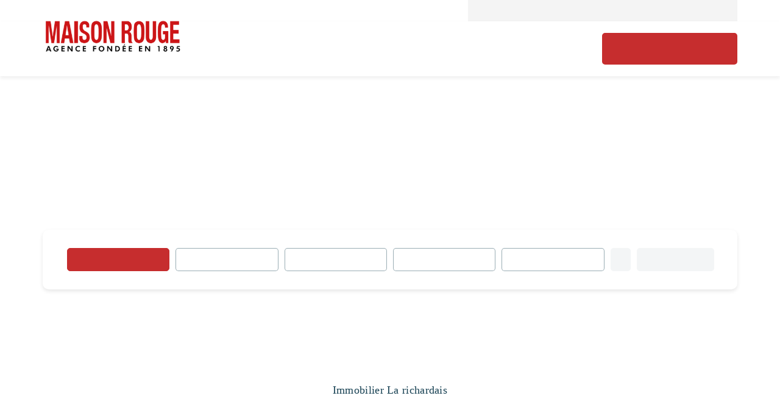

--- FILE ---
content_type: text/html; charset=UTF-8
request_url: https://www.maison-rouge.fr/ville_bien/La+richardais_1_2__Vente/achat-vente-maison-la-richardais.html?city=LA%20RICHARDAIS&page=&typebien=2&dept=&typetransac=Vente&
body_size: 2329
content:
<!DOCTYPE html>
<html lang="en">
<head>
    <meta charset="utf-8">
    <meta name="viewport" content="width=device-width, initial-scale=1">
    <title></title>
    <style>
        body {
            font-family: "Arial";
        }
    </style>
    <script type="text/javascript">
    window.awsWafCookieDomainList = [];
    window.gokuProps = {
"key":"AQIDAHjcYu/GjX+QlghicBgQ/[base64]",
          "iv":"CgAGTSLavwAABdLo",
          "context":"s0Bk9QUJCThRxApLfqapSyxjjNLFjffZPKv8m4eK2ZNkTxzNLkfNL1hlzWMCYE696Bu1HrNOETuu8ZPElvJ7ZU6829T4pNiTlDBZzEItZ9b8178cIvg4gDvtS3nB7oq5ypZdqUiS/ATaCV1UGGxb/wxGCdOSJCnHCBDd9++a8d8IC2C5+CtMUJ+wyZ3u0c+j0jpib7LGaBDQdz+/lol3yo7+HONH2YBATX5Bz7AaeMGPP/64wP0SPZbzJc+XwysGRuiOIC9CrBq3VCL3ALPvo2LLD/V2aqHUpFNZKLhrAm6eCUlEnCkvBBpIQpa1HH+Kbq2LUvzYg2FdwSDCat5eEVS6QXeaAizzI8HfbOwttG8RrrARCFPi1FHbsQwQc3aRGlpjEVoCYMew+24Y/ZNQis0TgRIZ6mHPzbABaAX75CV/1ixnv/jQxgXjwwOWqRTWfo1PcxyTh6cceHmkdCUwyUfGK6aYC+EIUzkcvHmVuCgAJQi6RR/sNW4zJxmE3H39poPhV1Q4ABz13rvTdasi3LiYgvZcE0Y+YgTyx/smMPNhoFFtJzKTxvCRDfTNjNdqmjbiuCCWGlcf4g/PqoSd3v/eY1sUgL/v0o18hFUrRSoLjEPf8VzqRlXztbUxjvkOaiRLDus8Wv53KMOeSrRIaegezoCzqTc1LhdL3fcBm33W5CAlV/iuNnv2iWJzzok7Wa8vIv0CIT1E+Y565PANMlVUHuh8VxP0D7i83vW13Qa66BJBAcynsj0lTGnmyRVDgKSU5eDEy1xjIBInBmHh0NMHoTR6HSiMIg=="
};
    </script>
    <script src="https://7813e45193b3.47e58bb0.eu-west-3.token.awswaf.com/7813e45193b3/28fa1170bc90/1cc501575660/challenge.js"></script>
</head>
<body>
    <div id="challenge-container"></div>
    <script type="text/javascript">
        AwsWafIntegration.saveReferrer();
        AwsWafIntegration.checkForceRefresh().then((forceRefresh) => {
            if (forceRefresh) {
                AwsWafIntegration.forceRefreshToken().then(() => {
                    window.location.reload(true);
                });
            } else {
                AwsWafIntegration.getToken().then(() => {
                    window.location.reload(true);
                });
            }
        });
    </script>
    <noscript>
        <h1>JavaScript is disabled</h1>
        In order to continue, we need to verify that you're not a robot.
        This requires JavaScript. Enable JavaScript and then reload the page.
    </noscript>
</body>
</html>

--- FILE ---
content_type: text/html; charset=ISO-8859-1
request_url: https://www.maison-rouge.fr/ville_bien/La+richardais_1_2__Vente/achat-vente-maison-la-richardais.html?city=LA%20RICHARDAIS&page=&typebien=2&dept=&typetransac=Vente&
body_size: 140656
content:
<!DOCTYPE html><html lang="fr" xmlns="http://www.w3.org/1999/xhtml" xml:lang="fr" lang="fr">

<head>
        <base href="//www.maison-rouge.fr/catalog/" ><meta charset="iso-8859-1"><title>Achat / Vente Maison La richardais - Maison a vendre &agrave; La richardais -...</title><meta name="description" content="Maison Rouge"><meta name="robots" content="index, follow"><meta name="google-site-verification" content="kdARrF89GrlEdS_-i5kt9DOGfPfte8A2LyVptTLFcxY"><meta name="viewport" content="width=device-width, initial-scale=1"><meta name="format-detection" content="telephone=no"><meta property="og:description" content="Maison Rouge"><meta property="og:site_name" content="Maison Rouge"><meta property="og:type" content="company"><meta property="og:image" content="https://www.maison-rouge.fr/office/autres-maisonrouge/catalog/images/logo_web.gif"><meta name="og:image:secure_url" content="https://www.maison-rouge.fr/office/autres-maisonrouge/catalog/images/logo_web.gif"><meta property="og:url" content="https://www.maison-rouge.fr/Vente/maison/la+richardais/"><meta property="og:title" content="Achat / Vente Maison La richardais - Maison a vendre &agrave; La richardais -... | Maison Rouge"><link rel="canonical" href="https://www.maison-rouge.fr/Vente/maison/la+richardais/" />
<link rel="stylesheet" type="text/css" href="general2.css?1768479322" /><link rel="stylesheet" type="text/css" href="font/font-awesome/css/font-awesome.min.css" />    <link rel="icon" href="//www.maison-rouge.fr/catalog/../office/autres-maisonrouge/catalog/images/favicon.ico" />
    <link href="/templates/_share/web/public/build/app.008622e6.css" type="text/css" rel="stylesheet" ><link href="/templates/_share/modules/components/public/build/components.aa12dd4a.css" type="text/css" rel="stylesheet" ><link href="/templates/_share/modules/blocks/public/build/blocks.50e9e029.css" type="text/css" rel="stylesheet" ><link href="/templates/_share/modules/team/public/build/team.aaa792fe.css" type="text/css" rel="stylesheet" ><link href="/templates/_share/modules/tracking/public/build/tracking.31d6cfe0.css" type="text/css" rel="stylesheet" ><link href="/templates/_share/modules/debugkit/public/build/debugkit.9f0dc9ba.css" type="text/css" rel="stylesheet" ><link href="/templates/_share/modules/logo/public/build/logo.e1f34d6aa87762ddc1b5.css" type="text/css" rel="stylesheet" ><link href="/templates/_share/modules/outdated_browser/public/build/outdated_browser.84f124e7.css" type="text/css" rel="stylesheet" ><link href="/office_front/maison-rouge_v2/public/build/91.124569d13bb1f0e9319a.css" type="text/css" rel="stylesheet" ><link href="/office_front/maison-rouge_v2/public/build/maison-rouge_v2.31d6cfe0d16ae931b73c.css" type="text/css" rel="stylesheet" ><link href="/templates/_share/modules/legacy_cookie_consent/public/build/cookieConsentBlock.d4bbb5be.css" type="text/css" rel="stylesheet" ><link href="scripts/bxslider2/jquery.bxslider.css" type="text/css" rel="stylesheet" ><link href="scripts/jquery-ui-1.11.4/jquery-ui.min.css" type="text/css" rel="stylesheet" ><link href="css/bootstrap-select.min.css" type="text/css" rel="stylesheet" ><link href="scripts/bootstrap-3.3.6/css/bootstrap.min.css" type="text/css" rel="stylesheet" ><link href="scripts/jquery/css/blueimp-gallery.min.css" type="text/css" rel="stylesheet" ><link href="scripts/jquery/aos/aos.min.css" type="text/css" rel="stylesheet" ><link href="../office_front/maison-rouge_v2/catalog/css/home.css" type="text/css" rel="stylesheet" ><link href="../office_front/maison-rouge_v2/catalog/css/listing.css" type="text/css" rel="stylesheet" ><link href="../office_front/maison-rouge_v2/catalog/css/fiche.css" type="text/css" rel="stylesheet" ><style>.alur_loyer {
    display: block;
}
.alur_loyer_price {
    position: relative;
}
.alur_loyer_text {
    display: inline-block;
    font-size: 75%;
    padding-left: .5rem;
    position: relative;
}
body:not(.page_products_info) .alur_loyer_text {
    display: block;
    font-size: 60%;
    line-height: 0;
    padding: 0;
}</style>
    <!-- Chrome, Firefox OS and Opera -->
    <meta name="theme-color" content="">
    <!-- Windows Phone -->
    <meta name="msapplication-navbutton-color" content="">
    <!-- iOS Safari -->
    <meta name="apple-mobile-web-app-capable" content="yes">
    <meta name="apple-mobile-web-app-status-bar-style" content="">
    <link href="https://fonts.googleapis.com/css2?family=Bebas+Neue&display=swap" rel="stylesheet" type="text/css"><script>
window.dataLayer = window.dataLayer || [];
function gtag(){dataLayer.push(arguments);}
gtag('js', new Date());
</script>
<script src="https://www.googletagmanager.com/gtag/js?id=UA-641632-47" defer fetchpriority="low"></script>
<script>
gtag('config', 'UA-641632-47');
gtag('config', 'UA-641632-47', { 'anonymize_ip': true });
</script>    <script type="text/javascript" src="ajax.php?ajaxagent=js&amp;this_url=advanced_search_result.php" rel="nofollow"></script>    <script type='text/javascript' src='ajax.php?jqueryajaxagent=js&this_url=%2Fville_bien%2FLa%2Brichardais_1_2__Vente%2Fachat-vente-maison-la-richardais.html%3Fcity%3DLA%2520RICHARDAIS%26page%3D%26typebien%3D2%26dept%3D%26typetransac%3DVente%26'></script></head>

<body class="page_products_city">
    <div id="header">
    <div class="header-menu-top hidden-xs hidden-sm " >
        <div class="container">
            <div class="row">
                <div class="col-xs-12">
                    <div class="menu-desktop hidden-xs">
                        <div class="menu-top">
  <ul>
		<li>
			<a href="selection.php" class="btn-selection">Ma s&eacute;lection</a>
		</li>
		<li>
			<a href="agences.php">Nos agences</a>
		</li>
		<li>
			<a href="news.php">Nos actualit&eacute;s</a>
		</li>
    <li>
			<a href="account.php">Mon compte</a>
		</li>
  </ul>
</div>                    </div>
                </div>
            </div>
        </div>
    </div>
    <div class="header-menu " >
        <div class="container">
            <div class="row">
                <div class="col-xs-12 col">
                    <div class="logo-header">
                        <a href="index.php">
                            <svg xmlns="http://www.w3.org/2000/svg" xmlns:xlink="http://www.w3.org/1999/xlink" width="347" height="87" viewBox="0 0 347 87">
  <defs>
    <pattern id="logoMaisonRouge" preserveAspectRatio="none" width="100%" height="100%" viewBox="0 0 765 192">
      <image width="765" height="192" xlink:href="[data-uri]"/>
    </pattern>
  </defs>
  <path data-name="logo maison rouge" fill="url(#logoMaisonRouge)" d="M0 0h347v87H0z"/>
</svg>
                        </a>
                    </div>
                    <div class="menu-content">
                        <div class="menu-desktop hidden-xs hidden-sm">
                            
<div class="menu">
    <ul class="list-links">
            <li>
                <a>Acheter</a>
                <ul>
                    <ul>
                        <li class="head-section"><a href="annonce.php">Rechercher</a></li>
                        <li class="head-left"><a href="../annonces/transaction/Vente.html">Appartement ou maison</a></li>
                        <li class="head-left"><a href="../type_bien/48/programmes-neufs.html">Biens dans le neuf</a></li>
                        <li class="head-left"><a href="../type_bien/11/terrains.html">Terrain</a></li>
                        <li class="head-left"><a href="../type_bien/231/viager.html">Viager</a></li>
                    </ul>
                    <ul>
                        <li class="head-section"><a href="#box_home_services">Nos services</a></li>
                        <li><a href="create_alerte_mail.php">Les alertes mail</a></li>
                        <li><a href="../content/10/le-magazine.html">Le Magazine</a></li>
                        <li><a href="agences.php">Nos agences</a></li>
                        <li><a href="news.php">Nos actualités</a></li>
                    </ul>
                    <ul>
                        <li class="head-section"><a href="outils.php">Votre financement</a></li>
                        <li><a href="outils.php">Simulateur de crédit</a></li>
                        <li><a href="outils.php">Estimation capacité d'endettement</a></li>
                        <li><a href="outils.php">Estimation des frais de notaire</a></li>
                    </ul>
                </ul>
            </li>
            <li>
                <a>Vendre</a>
                <ul>
                    <ul>
                        <li class="head-section"><a href="#box_home_services">Nos services</a></li>
                        <li><a href="products_selled.php?filtre=Vente">Vendus par Maison Rouge</a></li>
                        <li><a href="estimation_en_ligne.php">Estimation en ligne</a></li>
                        <li><a href="estimation.php">Estimation personnalisée</a></li>
                    </ul>
                    <ul>
                        <li class="head-section"><a href="">Outils digitaux</a></li>
                        <li><a href="../content/2/strategie-commerciale.html">Photos HDR</a></li>
                        <li><a href="../content/2/strategie-commerciale.html">Visites virtuelles</a></li>
                        <li><a href="../content/2/strategie-commerciale.html">Multidiffusion sur internet</a></li>
                    </ul>
                    <ul>
                        <li class="head-section"><a href="../content/8/les-diagnostics-obligatoires.html">DPE & Diagnostics</a></li>
                        <li><a href="../content/8/les-diagnostics-obligatoires.html">Les diagnostics obligatoires</a></li>
                        <li><a href="../content/11/audit-energetique-obligatoire-en-transaction.html">Audit énergétique</a></li>
                        <li><a href="../content/12/assainissement.html">Assainissement</a></li>
                    </ul>
                </ul>
            </li>
            <li>
                <a>Le groupe</a>
                <ul>
                    <ul>
                        <li class="head-section"><a>Maison rouge</a></li>
                        <li><a href="../content/7/qui-sommes-nous-f.html">Qui sommes-nous ?</a></li>
                        <li><a href="agences.php">Nos agences</a></li>
                    </ul>
                    <ul>
                        <li><a href="news.php">Nos actualités</a></li>
                        <li><a href="#box_home_pros">Nos partenaires</a></li>
                    </ul>
                </ul>
            </li>
            <li>
                <a href="contact_us.php">Contact</a>
            </li>
            <li>
                <a href="contact_us.php?form=2">Recrutement</a>
            </li>
    </ul>
</div>
                        </div>
                        <div class="ctas hidden-xs hidden-sm hidden-md">
                            <a href="estimation_en_ligne.php" class="btn btn-primary futura">Estimer mon bien</a>
                        </div>
                    </div>
                    <div class="menu-mobile hidden-md hidden-lg">
                        <div id="burger_mobile">
                            <div class="square-burger">
                                <span></span>
                                <span></span>
                                <span></span>
                            </div>
                        </div>
                    </div>
                    <div id="menu_mobile" class="hidden-md hidden-lg">
                        
<div class="menu">
    <ul class="list-links">
            <li>
                <a>Acheter</a>
                <ul>
                    <ul>
                        <li class="head-section"><a href="annonce.php">Rechercher</a></li>
                        <li class="head-left"><a href="../annonces/transaction/Vente.html">Appartement ou maison</a></li>
                        <li class="head-left"><a href="../type_bien/48/programmes-neufs.html">Biens dans le neuf</a></li>
                        <li class="head-left"><a href="../type_bien/11/terrains.html">Terrain</a></li>
                        <li class="head-left"><a href="../type_bien/231/viager.html">Viager</a></li>
                    </ul>
                    <ul>
                        <li class="head-section"><a href="#box_home_services">Nos services</a></li>
                        <li><a href="create_alerte_mail.php">Les alertes mail</a></li>
                        <li><a href="../content/10/le-magazine.html">Le Magazine</a></li>
                        <li><a href="agences.php">Nos agences</a></li>
                        <li><a href="news.php">Nos actualités</a></li>
                    </ul>
                    <ul>
                        <li class="head-section"><a href="outils.php">Votre financement</a></li>
                        <li><a href="outils.php">Simulateur de crédit</a></li>
                        <li><a href="outils.php">Estimation capacité d'endettement</a></li>
                        <li><a href="outils.php">Estimation des frais de notaire</a></li>
                    </ul>
                </ul>
            </li>
            <li>
                <a>Vendre</a>
                <ul>
                    <ul>
                        <li class="head-section"><a href="#box_home_services">Nos services</a></li>
                        <li><a href="products_selled.php?filtre=Vente">Vendus par Maison Rouge</a></li>
                        <li><a href="estimation_en_ligne.php">Estimation en ligne</a></li>
                        <li><a href="estimation.php">Estimation personnalisée</a></li>
                    </ul>
                    <ul>
                        <li class="head-section"><a href="">Outils digitaux</a></li>
                        <li><a href="../content/2/strategie-commerciale.html">Photos HDR</a></li>
                        <li><a href="../content/2/strategie-commerciale.html">Visites virtuelles</a></li>
                        <li><a href="../content/2/strategie-commerciale.html">Multidiffusion sur internet</a></li>
                    </ul>
                    <ul>
                        <li class="head-section"><a href="../content/8/les-diagnostics-obligatoires.html">DPE & Diagnostics</a></li>
                        <li><a href="../content/8/les-diagnostics-obligatoires.html">Les diagnostics obligatoires</a></li>
                        <li><a href="../content/11/audit-energetique-obligatoire-en-transaction.html">Audit énergétique</a></li>
                        <li><a href="../content/12/assainissement.html">Assainissement</a></li>
                    </ul>
                </ul>
            </li>
            <li>
                <a>Le groupe</a>
                <ul>
                    <ul>
                        <li class="head-section"><a>Maison rouge</a></li>
                        <li><a href="../content/7/qui-sommes-nous-f.html">Qui sommes-nous ?</a></li>
                        <li><a href="agences.php">Nos agences</a></li>
                    </ul>
                    <ul>
                        <li><a href="news.php">Nos actualités</a></li>
                        <li><a href="#box_home_pros">Nos partenaires</a></li>
                    </ul>
                </ul>
            </li>
            <li>
                <a href="contact_us.php">Contact</a>
            </li>
            <li>
                <a href="contact_us.php?form=2">Recrutement</a>
            </li>
    </ul>
</div>
                        <div class="ctas">
                            <a href="estimation_en_ligne.php" class="btn btn-primary futura">Estimer mon bien</a>
                            <a href="contact_us.php?form=3" class="btn btn-secondary futura">Recrutement</a>
                        </div>
                        <div class="credits">&copy; Maison Rouge 2026</div>
                    </div>
                </div>
            </div>
        </div>
    </div>
    
    <div class="header-views">
        <img src="../office/autres-maisonrouge/catalog/images/header/photo-header-1.jpg" alt="Maison Rouge">
        <div class="container">
            <div class="row">
                <div class="col-xs-12 col-sm-12 col-md-12 col-lg-12">
                    <div id="box_search" >
    <div class="box_search_intern">
        <div class="search-form">
            <form name="quick_find" action="advanced_search_result.php" method="get" id="quick_find" onsubmit="verif_champ();"><input type="hidden" name="action" id="action" value="update_search"/><input type="hidden" name="search_id" id="search_id" value=""/><input type="hidden" name="map_polygone" id="map_polygone"/>                    <div class="btn-edit-search hidden-md hidden-lg search-col">
                        <div class="btn-toggle-search">Modifier les crit&egrave;res de recherche <i class="icon-picto-chevron-bas"></i></div>
                    </div>
                    <div class="row search-col">
                        <div class="col-xs-12 col-sm-6 col-md-4 col-lg-2">
                            <div class="input-search input-type-transac"><input type="hidden" name="C_28_search" value="EGAL" id="C_28_search"/><input type="hidden" name="C_28_type" value="UNIQUE" id="C_28_type"/><input type="hidden" name="C_28" id="C_28" value="Vente"/><select name="C_28_tmp" id="C_28_tmp" class=" form-control selectpicker js-chosen" data-modal="C_28_tmp_modal" data-value="#C_28"><option value="Vente"  selected="selected">Acheter</option></select></div>
                        </div>
                        <div class="col-xs-12 col-sm-6 col-md-4 col-lg-2">
                            <div class="input-search input-typebien"><input type="hidden" name="C_27_search" value="EGAL" id="C_27_search"/><input type="hidden" name="C_27_type" value="TEXT" id="C_27_type"/><input type="hidden" name="C_27" id="C_27"/><select name="C_27_tmp" id="C_27_tmp" class="form-control js-chosen" title="Type de bien" data-value="#C_27" data-modal="#C_27_modal" multiple data-count-selected-text="{0} choix" data-selected-text-format="count>1"><option value="2">Maison</option><option value="1">Appartement</option><option value="3">Demeure de Prestige</option><option value="5">Parking / box</option><option value="6">Immeuble</option><option value="10">Terrain</option><option value="11">Bureaux</option><option value="14">Murs</option><option value="16">Longère</option><option value="21">Manoir</option><option value="PN">Programme Neuf</option><option value="23">Local commercial</option><option value="24">Terrain de loisirs</option><option value="ImmeubleRapport">Immeuble de rapport</option><option value="MaisonArchitecte">Maison d&#039;architecte</option><option value="MobilHome">Mobil Home</option></select></div>
                        </div>
                        <div class="col-xs-12 col-sm-6 col-md-4 col-lg-2">
                            <div class="input-search input-localisation"><input type="hidden" name="C_65_search" value="CONTIENT" id="C_65_search"/><input type="hidden" name="C_65_type" value="TEXT" id="C_65_type"/><input type="hidden" name="C_65" class="C_65" id="C_65"/><select name="C_65_tmp" id="C_65_tmp" class="form-control js-chosen" data-none-results-text="Pas de r&eacute;sultat pour " data-count-selected-text="{0} choix" data-live-search="true" title="Ville/Code postal"  data-size="10" multiple data-modal="C_65_modal" data-value="#C_65" data-city="ville" data-selected-text-format="count>2"><option value="35730 35730">35730 (35730)</option><option value="56350 ALLAIRE">allaire (56350)</option><option value="56640 ARZON">arzon (56640)</option><option value="56870 BADEN">baden (56870)</option><option value="35120 BAGUER-MORVAN">baguer morvan (35120)</option><option value="35120 BAGUER-PICAN">baguer pican (35120)</option><option value="35560 BAZOUGES-LA-PEROUSE">bazouges la perouse (35560)</option><option value="22650 BEAUSSAIS-SUR-MER">beaussais sur mer (22650)</option><option value="35190 BECHEREL">becherel (35190)</option><option value="22300 BEG-LEGUER-SERVEL">beg leguer servel (22300)</option><option value="22520 BINIC">binic (22520)</option><option value="22680 BINIC-ETABLES-SUR-MER">binic etables sur mer (22680)</option><option value="22100 BOBITAL">bobital (22100)</option><option value="35270 BONNEMAIN">bonnemain (35270)</option><option value="56400 BONO">bono (56400)</option><option value="92100 BOULOGNE-BILLANCOURT">boulogne billancourt (92100)</option><option value="35310 BREAL-SOUS-MONTFORT">breal sous montfort (35310)</option><option value="22510 BREHAND">brehand (22510)</option><option value="22250 BROONS">broons (22250)</option><option value="22100 BRUSVILY">brusvily (22100)</option><option value="22710 BUGUELES">bugueles (22710)</option><option value="35260 CANCALE">cancale (35260)</option><option value="35190 CARDROC">cardroc (35190)</option><option value="22140 CAVAN">cavan (22140)</option><option value="35510 CESSON-SEVIGNE">cesson sevigne (35510)</option><option value="35120 CHERRUEIX">cherrueix (35120)</option><option value="22450 COATREVEN">coatreven (22450)</option><option value="22400 COETMIEUX">coetmieux (22400)</option><option value="22330 COLLINEE">collinee (22330)</option><option value="35270 COMBOURG">combourg (35270)</option><option value="22130 CORSEUL">corseul (22130)</option><option value="22130 CREHEN">crehen (22130)</option><option value="35270 CUGUEN">cuguen (35270)</option><option value="22100 DINAN">dinan (22100)</option><option value="35800 DINARD">dinard (35800)</option><option value="35440 DINGE">dinge (35440)</option><option value="35120 DOL-DE-BRETAGNE">dol de bretagne (35120)</option><option value="35120 EPINIAC">epiniac (35120)</option><option value="22250 EREAC">ereac (22250)</option><option value="22430 ERQUY">erquy (22430)</option><option value="56120 FORGES-DE-LANOUEE">forges de lanouee (56120)</option><option value="35300 FOUGERES">fougeres (35300)</option><option value="22240 FREHEL">frehel (22240)</option><option value="35290 GAEL">gael (35290)</option><option value="35850 GEVEZE">geveze (35850)</option><option value="22290 GOMMENEC-H">gommenec h (22290)</option><option value="56520 GUIDEL">guidel (56520)</option><option value="22550 HENANBIHEN">henanbihen (22550)</option><option value="56700 HENNEBONT">hennebont (56700)</option><option value="22120 HILLION">hillion (22120)</option><option value="35120 HIREL">hirel (35120)</option><option value="56650 INZINZAC-LOCHRIST">inzinzac lochrist (56650)</option><option value="78760 JOUARS-PONTCHARTRAIN">jouars pontchartrain (78760)</option><option value="22270 JUGON-LES-LACS">jugon les lacs (22270)</option><option value="22500 KERFOT">kerfot (22500)</option><option value="22450 KERMARIA-SULARD">kermaria sulard (22450)</option><option value="35190 LA-BAUSSAINE">la baussaine (35190)</option><option value="22240 LA-BOUILLIE">la bouillie (22240)</option><option value="35120 LA-BOUSSAC">la boussac (35120)</option><option value="35190 LA-CHAPELLE-AUX-FILTZMEENS">la chapelle aux filtzmeens (35190)</option><option value="35111 LA-FRESNAIS">la fresnais (35111)</option><option value="35350 LA-GOUESNIERE">la gouesniere (35350)</option><option value="35780 LA-RICHARDAIS">la richardais (35780)</option><option value="22450 LA-ROCHE-JAUDY">la roche jaudy (22450)</option><option value="22400 LAMBALLE">lamballe (22400)</option><option value="22400 LAMBALLE-ARMOR">lamballe armor (22400)</option><option value="22770 LANCIEUX">lancieux (22770)</option><option value="22400 LANDEHEN">landehen (22400)</option><option value="22450 LANGOAT">langoat (22450)</option><option value="35660 LANGON">langon (35660)</option><option value="22130 LANGUENAN">languenan (22130)</option><option value="22360 LANGUEUX">langueux (22360)</option><option value="22300 LANNION">lannion (22300)</option><option value="22300 LANNION-SERVEL">lannion-servel (22300)</option><option value="22100 LANVALLAY">lanvallay (22100)</option><option value="22290 LANVOLLON">lanvollon (22290)</option><option value="56870 LARMOR-BADEN">larmor baden (56870)</option><option value="56450 LE-HEZO">le hezo (56450)</option><option value="22100 LE-HINGLE">le hingle (22100)</option><option value="35870 LE-MINIHIC-SUR-RANCE">le minihic sur rance (35870)</option><option value="56370 LE-TOUR-DU-PARC">le tour du parc (56370)</option><option value="35540 LE-TRONCHET">le tronchet (35540)</option><option value="35960 LE-VIVIER-SUR-MER">le vivier sur mer (35960)</option><option value="22740 LEZARDRIEUX">lezardrieux (22740)</option><option value="35340 LIFFRE">liffre (35340)</option><option value="56390 LOCQUELTAS">locqueltas (56390)</option><option value="29241 LOCQUIREC">locquirec (29241)</option><option value="35190 LONGAULNAY">longaulnay (35190)</option><option value="22700 LOUANNEC">louannec (22700)</option><option value="35270 LOURMAIS">lourmais (35270)</option><option value="22550 MATIGNON">matignon (22550)</option><option value="56490 MENEAC">meneac (56490)</option><option value="22230 MERDRIGNAC">merdrignac (22230)</option><option value="35720 MESNIL-ROC-H">mesnil roc h (35720)</option><option value="35540 MINIAC-MORVAN">miniac morvan (35540)</option><option value="22220 MINIHY-TREGUIER">minihy treguier (22220)</option><option value="35120 MONT-DOL">mont dol (35120)</option><option value="22400 MORIEUX">morieux (22400)</option><option value="35-RENNES">35 rennes ()</option><option value="56450 NOYALO">noyalo (56450)</option><option value="22500 PAIMPOL">paimpol (22500)</option><option value="22540 PEDERNEC">pedernec (22540)</option><option value="22710 PENVENAN">penvenan (22710)</option><option value="22700 PERROS-GUIREC">perros guirec (22700)</option><option value="22940 PLAINTEL">plaintel (22940)</option><option value="22130 PLANCOET">plancoet (22130)</option><option value="22400 PLANGUENOUAL">planguenoual (22400)</option><option value="22550 PLEBOULLE">pleboulle (22550)</option><option value="22270 PLEDELIAC">pledeliac (22270)</option><option value="22960 PLEDRAN">pledran (22960)</option><option value="22980 PLELAN-LE-PETIT">plelan le petit (22980)</option><option value="22640 PLENEE-JUGON">plenee jugon (22640)</option><option value="22370 PLENEUF-VAL-ANDRE">pleneuf val andre (22370)</option><option value="35540 PLERGUER">plerguer (35540)</option><option value="22190 PLERIN">plerin (22190)</option><option value="22170 PLERNEUF">plerneuf (22170)</option><option value="35720 PLESDER">plesder (35720)</option><option value="22490 PLESLIN-TRIGAVOU">pleslin trigavou (22490)</option><option value="22310 PLESTIN-LES-GREVES">plestin les greves (22310)</option><option value="22690 PLEUDIHEN-SUR-RANCE">pleudihen sur rance (22690)</option><option value="35720 PLEUGUENEUC">pleugueneuc (35720)</option><option value="22740 PLEUMEUR-GAUTIER">pleumeur gautier (22740)</option><option value="35730 PLEURTUIT">pleurtuit (35730)</option><option value="22130 PLEVEN">pleven (22130)</option><option value="56880 PLOEREN">ploeren (56880)</option><option value="56800 PLOERMEL">ploermel (56800)</option><option value="22130 PLOREC-SUR-ARGUENON">plorec sur arguenon (22130)</option><option value="22620 PLOUBAZLANEC">ploubazlanec (22620)</option><option value="22300 PLOUBEZRE">ploubezre (22300)</option><option value="22260 PLOUEC-DU-TRIEUX">plouec du trieux (22260)</option><option value="22490 PLOUER-SUR-RANCE">plouer sur rance (22490)</option><option value="22470 PLOUEZEC">plouezec (22470)</option><option value="22440 PLOUFRAGAN">ploufragan (22440)</option><option value="56400 PLOUGOUMELEN">plougoumelen (56400)</option><option value="22820 PLOUGRESCANT">plougrescant (22820)</option><option value="22580 PLOUHA">plouha (22580)</option><option value="22300 PLOULEC-H">ploulec h (22300)</option><option value="22410 PLOURHAN">plourhan (22410)</option><option value="22860 PLOURIVO">plourivo (22860)</option><option value="22170 PLOUVARA">plouvara (22170)</option><option value="22130 PLUDUNO">pluduno (22130)</option><option value="22350 PLUMAUDAN">plumaudan (22350)</option><option value="56400 PLUMERGAT">plumergat (56400)</option><option value="22120 POMMERET">pommeret (22120)</option><option value="56300 PONTIVY">pontivy (56300)</option><option value="22260 PONTRIEUX">pontrieux (22260)</option><option value="35190 QUEBRIAC">quebriac (35190)</option><option value="22100 QUEVERT">quevert (22100)</option><option value="35700 RENNES">rennes (35700)</option><option value="35000 RENNES">rennes (35000)</option><option value="35140 RIVES-DU-COUESNON">rives du couesnon (35140)</option><option value="35120 ROZ-LANDRIEUX">roz landrieux (35120)</option><option value="35610 ROZ-SUR-COUESNON">roz sur couesnon (35610)</option><option value="22550 RUCA">ruca (22550)</option><option value="92500 RUEIL-MALMAISON">rueil malmaison (92500)</option><option value="22260 RUNAN">runan (22260)</option><option value="22400 SAINT-AARON">saint aaron (22400)</option><option value="22400 SAINT-ALBAN">saint alban (22400)</option><option value="56450 SAINT-ARMEL">saint armel (56450)</option><option value="35114 SAINT-BENOIT-DES-ONDES">saint benoit des ondes (35114)</option><option value="22800 SAINT-BRANDAN">saint brandan (22800)</option><option value="35800 SAINT-BRIAC-SUR-MER">saint briac sur mer (35800)</option><option value="22000 SAINT-BRIEUC">saint brieuc (22000)</option><option value="35120 SAINT-BROLADRE">saint broladre (35120)</option><option value="22380 SAINT-CAST-LE-GUILDO">saint cast le guildo (22380)</option><option value="35350 SAINT-COULOMB">saint coulomb (35350)</option><option value="22400 SAINT-DENOUAL">saint denoual (22400)</option><option value="56130 SAINT-DOLAY">saint dolay (56130)</option><option value="35190 SAINT-DOMINEUC">saint domineuc (35190)</option><option value="56730 SAINT-GILDAS-DE-RHUYS">saint gildas de rhuys (56730)</option><option value="35136 SAINT-JACQUES-DE-LA-LANDE">saint jacques de la lande (35136)</option><option value="22750 SAINT-JACUT-DE-LA-MER">saint jacut de la mer (22750)</option><option value="35430 SAINT-JOUAN-DES-GUERETS">saint jouan des guerets (35430)</option><option value="35800 SAINT-LUNAIRE">saint lunaire (35800)</option><option value="35400 SAINT-MALO">saint malo (35400)</option><option value="35120 SAINT-MARCAN">saint marcan (35120)</option><option value="35350 SAINT-MELOIR-DES-ONDES">saint meloir des ondes (35350)</option><option value="22550 SAINT-POTAN">saint potan (22550)</option><option value="22700 SAINT-QUAY-PERROS">saint quay perros (22700)</option><option value="22410 SAINT-QUAY-PORTRIEUX">saint quay portrieux (22410)</option><option value="35560 SAINT-REMY-DU-PLAIN">saint remy du plain (35560)</option><option value="22100 SAINT-SAMSON-SUR-RANCE">saint samson sur rance (22100)</option><option value="35400 SAINT-SERVAN-SUR-MER">saint servan sur mer (35400)</option><option value="35430 SAINT-SULIAC">saint suliac (35430)</option><option value="22230 SAINT-VRAN">saint vran (22230)</option><option value="22400 SAINT-ALBAN">saint-alban (22400)</option><option value="35400 SAINT-MALO">saint-malo (35400)</option><option value="56370 SARZEAU">sarzeau (56370)</option><option value="35400 ST-MALO">st malo (35400)</option><option value="35120 ST-MARCAN">st marcan (35120)</option><option value="56450 THEIX">theix (56450)</option><option value="35190 TINTENIAC">tinteniac (35190)</option><option value="22140 TONQUEDEC">tonquédec (22140)</option><option value="22560 TREBEURDEN">trebeurden (22560)</option><option value="22950 TREGUEUX">tregueux (22950)</option><option value="22220 TREGUIER">treguier (22220)</option><option value="22660 TRELEVERN">trelevern (22660)</option><option value="22490 TREMEREUC">tremereuc (22490)</option><option value="22660 TREVOU-TREGUIGNEC">trevou treguignec (22660)</option><option value="22450 TREZENY">trÉzÉny (22450)</option><option value="56000 VANNES">vannes (56000)</option><option value="35490 VIEUX-VY-SUR-COUESNON">vieux vy sur couesnon (35490)</option><option value="35630 VIGNOC">vignoc (35630)</option><option value="22930 YVIAS">yvias (22930)</option></select></div>
                        </div>
                                                    <div class="col-xs-12 col-sm-6 col-md-4 col-lg-2">
                                <div class="input-search input-rayon"><input type="hidden" name="C_64_search" value="INFERIEUR" id="C_64_search"/><input type="hidden" name="C_64_type" value="TEXT" id="C_64_type"/><select name="C_64" id="C_64" class="form-control selectpicker"><option value="">Rayon</option><option value="5">5 kms</option><option value="10">10 kms</option><option value="30">30 kms</option><option value="50">50 kms</option></select></div>
                            </div>
                                                <div class="col-xs-12 col-sm-6 col-md-4 col-lg-2">
                            <div class="input-search input-budget"><input type="hidden" name="C_30_search" value="COMPRIS" id="C_30_search"/><input type="hidden" name="C_30_type" value="NUMBER" id="C_30_type"/><input type="text" name="C_30_MAX" id="C_30_MAX" placeholder="Budget max" class="form-control"/></div>
                        </div>
                        <div class="col-xs-12 col-sm-6 col-md-4 col-lg-2 col-submit">
                            <div class="links-more-criteria input-search">
                                <a class="link-show-modal btn btn-tertiary" href="#" data-toggle="modal" data-target="#modal_search"><i class="icon-picto-more-rouge"></i></a>
                            </div>
                            <div class="input-search input-submit"><div class="btn btn-tertiary submit-button">Rechercher<i class="icon-search-line"></i></div></div>
                        </div>
                    </div>
                            </form>
        </div>
    </div>
</div>

                </div>
            </div>
        </div>
    </div>
    <div class="container">
        <div class="row">
            <div class="col-xs-12 col-sm-12 col-md-12 col-lg-12">
                <ol itemscope itemtype="https://schema.org/BreadcrumbList" class="breadcrumb"><li itemprop="itemListElement" itemscope itemtype="https://schema.org/ListItem"><a href="" itemprop="item" target="_parent"><i class="fa fa-home fa-2x"></i><meta itemprop="name" content="Accueil" /></a><meta itemprop="position" content="1" /></li><li itemprop="itemListElement" itemscope itemtype="https://schema.org/ListItem"><a href="https://www.maison-rouge.fr/../Vente/" itemprop="item" target="_parent">A vendre<meta itemprop="name" content="A vendre" /></a><meta itemprop="position" content="2" /></li><li itemprop="itemListElement" itemscope itemtype="https://schema.org/ListItem"><a href="https://www.maison-rouge.fr/../Vente/Maison/" itemprop="item" target="_parent">Maison<meta itemprop="name" content="Maison" /></a><meta itemprop="position" content="3" /></li><li itemprop="itemListElement" itemscope itemtype="https://schema.org/ListItem"><span itemprop="item">La richardais<meta itemprop="name" content="La richardais" /></span><meta itemprop="position" content="4" /></li></ol>            </div>
        </div>
    </div>
    </div>
    <div class="container">
        <div class="row">
            <div class="col-xs-12 col-sm-12 col-md-12 col-lg-12">
            

            
    <article>
                    <header class="entry-header">
                <h1 class="entry-title page-header">
                    Achat / Vente Maison La richardais - Maison a vendre  &agrave;  La richardais                </h1>
                                    <h2 style="font-size:12px">
                        Sur notre site consultez les annonces immobili&egrave;re de
                        Maison &agrave; vendre La richardais.
                        Trouvez votre Maison sur La richardais                        gr&acirc;ce aux annonces immobili&egrave;res de Maison Rouge.
                    </h2>
                            </header>
                <section class="entry-content">
                        
                            <div class="entete">
                                                                                                                                        <h2 class="btn">
                                    <a href="../ville_bien/La+richardais_1__/immobilier-la-richardais.html" >
                                        Immobilier La richardais                                    </a>
                                </h2>
                                                                                                            </div>
            
                            
                                    
            <div class="barre_navigation">
                <div class="bloc-title">
                    <h1><span>1 annonces trouv&eacute;es</span><div class="hidden-xs hidden-sm">Nos derniers biens</div></h1>
                </div>
                <div class="barre-nav-controls">
                    <a href="create_alerte_mail.php" title="Cr&eacute;ez une alerte" class="btn btn-secondary hidden-xs hidden-sm btn-alert">
                        <div class="text">
                            Cr&eacute;ez une alerte
                            <i class="icon-picto-alerte-bleu"></i>
                        </div>
                    </a>
                    <div class="col-right">
                        <div class="switch-map-listing">
                            <span class="text-switch-show text-switch hidden-xs hidden-sm">Afficher la carte</span>
                            <span class="text-switch-hide text-switch hidden-xs hidden-sm">Masquer la carte</span>
                            <label class="switch-checkbox">
                                <input id="check_map" class="checked" type="checkbox">
                                <span class="slider hidden-xs hidden-sm">
                                    <i class="icon-picto-more-rouge"></i>
                                </span>
                                <span class="text-switch-show text-switch mobile hidden-md hidden-lg">Carte<svg xmlns="http://www.w3.org/2000/svg" width="19.5" height="19.5" viewBox="0 0 19.5 19.5">
  <g id="picto-map" transform="translate(0.75 0.75)">
    <path id="TracÃ©_227" data-name="TracÃ© 227" d="M15,2.358a2.745,2.745,0,0,1,.87.141l4,1.333a2.747,2.747,0,0,1,1.88,2.61V18.224a2.75,2.75,0,0,1-3.619,2.611l-2.736-.912a1.256,1.256,0,0,0-.79,0L9.869,21.5a2.762,2.762,0,0,1-1.738,0l-4-1.333a2.747,2.747,0,0,1-1.881-2.61V5.775a2.75,2.75,0,0,1,3.619-2.61l2.706.9.029.009a1.256,1.256,0,0,0,.79,0L14.131,2.5A2.745,2.745,0,0,1,15,2.358Zm4,17.117a1.25,1.25,0,0,0,1.25-1.251V6.442A1.248,1.248,0,0,0,19.4,5.255l-4-1.333a1.256,1.256,0,0,0-.791,0L9.868,5.5a2.762,2.762,0,0,1-1.7.012L8.131,5.5,5.395,4.588A1.25,1.25,0,0,0,3.75,5.775V17.558a1.249,1.249,0,0,0,.855,1.187l4,1.333a1.256,1.256,0,0,0,.79,0L14.131,18.5a2.762,2.762,0,0,1,1.738,0l2.736.912A1.247,1.247,0,0,0,19,19.475Z" transform="translate(-3 -3)" fill="#fff"/>
    <path id="TracÃ©_228" data-name="TracÃ© 228" d="M9,21.75A.75.75,0,0,1,8.25,21V5a.75.75,0,0,1,1.5,0V21A.75.75,0,0,1,9,21.75Z" transform="translate(-3 -3)" fill="#fff"/>
    <path id="TracÃ©_229" data-name="TracÃ© 229" d="M15,19.75a.75.75,0,0,1-.75-.75V3a.75.75,0,0,1,1.5,0V19A.75.75,0,0,1,15,19.75Z" transform="translate(-3 -3)" fill="#fff"/>
  </g>
</svg>
</span>
                                <span class="text-switch-hide text-switch mobile hidden-md hidden-lg">Liste<svg xmlns="http://www.w3.org/2000/svg" width="19.5" height="19.5" viewBox="0 0 19.5 19.5">
  <g id="picto-list" transform="translate(0.75 0.75)">
    <path id="Rectangle_434" data-name="Rectangle 434" d="M1-.75H6A1.752,1.752,0,0,1,7.75,1V6A1.752,1.752,0,0,1,6,7.75H1A1.752,1.752,0,0,1-.75,6V1A1.752,1.752,0,0,1,1-.75Zm5,7A.25.25,0,0,0,6.25,6V1A.25.25,0,0,0,6,.75H1A.25.25,0,0,0,.75,1V6A.25.25,0,0,0,1,6.25Z" fill="#fff"/>
    <path id="Rectangle_435" data-name="Rectangle 435" d="M1-.75H6A1.752,1.752,0,0,1,7.75,1V6A1.752,1.752,0,0,1,6,7.75H1A1.752,1.752,0,0,1-.75,6V1A1.752,1.752,0,0,1,1-.75Zm5,7A.25.25,0,0,0,6.25,6V1A.25.25,0,0,0,6,.75H1A.25.25,0,0,0,.75,1V6A.25.25,0,0,0,1,6.25Z" transform="translate(0 11)" fill="#fff"/>
    <path id="Rectangle_436" data-name="Rectangle 436" d="M1-.75H6A1.752,1.752,0,0,1,7.75,1V6A1.752,1.752,0,0,1,6,7.75H1A1.752,1.752,0,0,1-.75,6V1A1.752,1.752,0,0,1,1-.75Zm5,7A.25.25,0,0,0,6.25,6V1A.25.25,0,0,0,6,.75H1A.25.25,0,0,0,.75,1V6A.25.25,0,0,0,1,6.25Z" transform="translate(11)" fill="#fff"/>
    <path id="Rectangle_437" data-name="Rectangle 437" d="M1-.75H6A1.752,1.752,0,0,1,7.75,1V6A1.752,1.752,0,0,1,6,7.75H1A1.752,1.752,0,0,1-.75,6V1A1.752,1.752,0,0,1,1-.75Zm5,7A.25.25,0,0,0,6.25,6V1A.25.25,0,0,0,6,.75H1A.25.25,0,0,0,.75,1V6A.25.25,0,0,0,1,6.25Z" transform="translate(11 11)" fill="#fff"/>
  </g>
</svg>
</span>
                            </label>
                        </div>
                        <a href="create_alerte_mail.php" title="Cr&eacute;ez une alerte" class="btn btn-secondary hidden-md hidden-lg col-alerte">
                            <div class="text">
                                Alerte
                                <i class="icon-picto-alerte-bleu"></i>
                            </div>
                        </a>
                        <div class="hidden-xs hidden-sm"><select name="products_id" id="products_id"  class="input-tri js-chosen " onChange="self.location='https://www.maison-rouge.fr/ville_bien/La+richardais_1_2__Vente/achat-vente-maison-la-richardais.html?city=La%20richardais&amp;typebien=2&amp;dept=&amp;typetransac=Vente&amp;typebienname=Maison&amp;transac=Vente&amp;page=1&search_id=&sort='+this.options[this.selectedIndex].value;"><option value="Trier par">Trier par</option><option value="0">Date</option><option value="PRODUCT_LIST_PRICEa">Prix -/+</option><option value="PRODUCT_LIST_PRICEd">Prix +/-</option></select>
                        </div>
                        <div class="hidden-md hidden-lg col-tri"><select name="products_id" id="products_id"  class="input-tri-mobile js-chosen btn btn-secondary " onChange="self.location='https://www.maison-rouge.fr/ville_bien/La+richardais_1_2__Vente/achat-vente-maison-la-richardais.html?city=La%20richardais&amp;typebien=2&amp;dept=&amp;typetransac=Vente&amp;typebienname=Maison&amp;transac=Vente&amp;page=1&search_id=&sort='+this.options[this.selectedIndex].value;"><option value="Trier">Trier</option><option value="0">Date</option><option value="PRODUCT_LIST_PRICEa">Prix -/+</option><option value="PRODUCT_LIST_PRICEd">Prix +/-</option></select>
                        </div>
                    </div>
                </div>
            </div>
        </div></div></div><div id="listing_bien">        <div id="listing_carto">
            <div class="container-carto-listing">
                <div class="google_maps"  id="map_carto_canvas" style="background-image: url(''); position:relative;float:left;padding:0;margin:0;width:100%;height:100%"> </div>                <div class="close-carto hidden-sm hidden-md hidden-lg" onclick="$('.barre-navigation-top .switch-checkbox').trigger('click');toggle_show_map()"></div>
            </div>
        </div>
            <div class="liste">
            <div class="cell-product listing">
    <div class="photo-product">
        <a href="../fiches/4-40-26_59145932/maison-de-plain-pied-a-la-richardais-3-piece-s-72-m2.html">
            <img class="photo-1" src="../office/autres-maisonrouge/catalog/images/pr_p/5/9/1/4/5/9/3/2/59145932a.jpg" alt="Maison de plain-pied à La Richardais 3 pièce(s) 72 m2">
                            <img class="photo-2" src="../office/autres-maisonrouge/catalog/images/pr_p/5/9/1/4/5/9/3/2/59145932b.jpg" alt="Maison de plain-pied à La Richardais 3 pièce(s) 72 m2">
                    </a>
        <div class="pictos-btns ">
                            <div class="add-to-selection"><div id="conteneur_buy_now_59145932" class="conteneur_buy_now conteneur_buy_now2 "><a href="#" class="btn_buy_now tooltip_btn tool_links" data-toggle="tooltip" data-placement="top" data-productId="59145932"aria-label="Ajouter ce bien &agrave; votre s&eacute;lection" title="Ajouter ce bien &agrave; votre s&eacute;lection" onclick="javascript:add_to_selection(59145932);return false;"><span class="icon_tool hidden d-none" aria-hidden="true"><i class="fa fa-heart fa-lg"></i></span><span class="text_tool"><i class="fa fa-heart-o" aria-hidden="true"></i></span></a></div></div>
                        <div class="share-good">
                <a data-toggle="modal" data-target="#modal_share_cell" onclick="return false;" href="" class="f-acenter jcenter" data-url="https://www.maison-rouge.fr/../fiches/4-40-26_59145932/maison-de-plain-pied-a-la-richardais-3-piece-s-72-m2.html">
                    <i class="icon-picto-share"></i>
                </a>
            </div>
        </div>
    </div>
    <div class="infos-product">
        <div class="f-acenter jbetween f-wrap">
            <div class="product-name">Maison de plain-pied à La Richardais 3 pièce(s) 72 m2</div>
            <div class="product-localisation hidden-sm hidden-xs"><i class="icon-picto-localisation-popup"></i>LA RICHARDAIS</div>
        </div>
        <div class="product-desc">Exclusivité Maison Rouge.

Située sur la commune de La Richardais à 5 minutes de Dinard, maison de...</div>
        <div class="infos-footer">
            <div class="product-criteres hidden-xs hidden-sm">
                                    <div class="product-critere">
                        <i class="icon-picto-m2"></i>
                        72m&sup2;                    </div>
                                    <div class="product-critere">
                        <i class="icon-picto-pieces"></i>
                        3                    </div>
                                    <div class="product-critere">
                        <i class="icon-picto-bed"></i>
                        2                    </div>
                                    <div class="product-critere">
                        <i class="icon-picto-shower"></i>
                        1                    </div>
                            </div>
            <div class="product-price">282&#8239;960&nbsp;&euro;<span class="price_honoraires_acquereur">dont 4.8% TTC d'honoraires</span></div>
        </div>
        <a href="../fiches/4-40-26_59145932/maison-de-plain-pied-a-la-richardais-3-piece-s-72-m2.html" class="go-to-arrow"><i class="icon-picto-fleche-bouton-blanc"></i></a>
    </div>
</div></div>
            <div class="barre_navigation bottom">
                <div class="col-xs-12 col-sm-12 col-md-12 col-lg-12">
                    <ul class="pagination" itemscope itemtype="http://schema.org/SiteNavigationElement/Pagination"><li class="active"><span>1</span></li></ul>
                </div>
            </div>
        
                
                                    </section>
    </article>

        </div> <!-- col -->
    </div> <!-- row -->
    </div> <!-- container -->
<div id="modal_share_cell" class="modal fade" role="dialog">
    <div class="modal-dialog modal-lg">
        <div class="modal-content">
            <div class="modal-header">
                <button type="button" class="close" data-dismiss="modal">&times;</button>
                <div class="modal-title">Partager la fiche du bien</div>
            </div>
            <div class="modal-body">
                <ul>
                    <li>
                        <a href="#" target="_blank" rel="noopener" data-toggle="tooltip" class="modal-facebook">
                            <i class="fa fa-facebook" aria-hidden="true"></i>
                        </a>
                    </li>
                    <li>
                        <a href="#" target="_blank" rel="noopener" data-toggle="tooltip" class="modal-twitter">
                            <i class="fa fa-twitter" aria-hidden="true"></i>
                        </a>
                    </li>
                    <li>
                        <a href="#" target="_blank" rel="noopener" data-toggle="tooltip" class="modal-linkedin">
                            <i class="fa fa-linkedin" aria-hidden="true"></i>
                        </a>
                    </li>
                    <li>
                        <a href="#" onclick="open_modal_iframe_global('tell_a_friend.php?products_id=&view=popup','Avertir un ami');return false;" data-toggle="tooltip" title="Avertir un ami">
                            <i class="fa fa-user" aria-hidden="true"></i>
                        </a>
                    </li>
                </ul>
            </div>
        </div>
    </div>
</div>

<div id="footer">
    <div class="footer-top">
        <img src="../office/autres-maisonrouge/catalog/images/footer/photo-recrutement.jpg" alt="Nous recrutons !">
    </div>
    <div class="footer-floating">
        <div class="container">
            <div class="row">
                <div class="col-xs-12 col-sm-12 col-md-7 col-lg-7 footer-floating-col f-acenter f-wrap">
                    <div class="col-xs-12 col-md-12 col-lg-8">
                        <h3>Nous recrutons !</h3>
                        <div class="footer-floating-content">Dans le cadre de notre d&eacute;veloppement, nous recherchons pour nos agences des n&eacute;gociateurs immobiliers.</div>
                    </div>
                    <div class="col-xs-12 col-md-12 col-lg-4">
                        <a href="contact_us.php?form=2" class="btn btn-secondary">Nous rejoindre <i class="icon-picto-fleche-bouton-bleu"></i></a>
                    </div>
                </div>
            </div>
        </div>
    </div>
    <div class="footer-bottom">
        <div class="footer-bottom-content">
            <div class="container">
                <div class="row">
                    <div class="col-xs-12 col-md-3">
                        <img class="footer-logo img-responsive" src="../office/autres-maisonrouge/catalog/images/footer/logo-maison-rouge.svg" alt="Maison Rouge">
                        <p><span style="line-height:0.53cm"><span style="orphans:2"><span style="widows:2"><span style="font-variant:normal"><span style="color:#2a2e34"><span style="font-family:inherit"><span style="font-size:small"><font style="font-size:10pt"><span style="letter-spacing:normal"><span style="font-style:normal"><span style="font-weight:normal">Fond&eacute;e en 1895, l&rsquo;Agence MAISON ROUGE est une des plus anciennes agences immobili&egrave;res. Cr&eacute;&eacute;e &agrave; l&rsquo;origine &agrave; Dinard, elle s&rsquo;est progressivement d&eacute;velopp&eacute;e en Bretagne, en particulier sur l&#39;Ille-et-Vilaine, les C&ocirc;tes d&#39;Armor, le Morbihan et r&eacute;cemment sur l&#39;Ouest parisien.</span></span></span></font></span></span></span></span></span></span></span><span style="line-height:0.53cm"><span style="orphans:2"><span style="widows:2"><span style="font-variant:normal"><span style="color:#2a2e34"><span style="font-family:inherit"><span style="font-size:small"><font style="font-size:10pt"><span style="letter-spacing:normal"><span style="font-style:normal"><span style="font-weight:normal"></span></span></span></font></span></span></span></span></span></span></span></p>                    </div>
                    <div class="col-md-offset-1 col-xs-12 col-md-8">
                        <div class="row">
                            <div class="col-xs-12 col-md-2 col-lg-2">
                                <h3>Acheter</h3>
                                <ul>
                                    <li><a href="../annonces/transaction/Vente.html">Appartement ou maison</a></li>
                                    <li><a href="../type_bien/48/programmes-neufs.html">Programmes neufs</a></li>
                                    <li><a href="../type_bien/24/professionnels.html">Locaux professionnels</a></li>
                                    <li><a href="outils.php">Simulateur de financement</a></li>
                                    <li><a href="../type_bien/231/viager.html">Viager</a></li>
                                </ul>
                            </div>
                            <div class="col-xs-12 col-md-2 col-lg-2">
                                <h3>Vendre</h3>
                                <ul>
                                    <li><a href="../content/9/historique-des-ventes.html">Historique des ventes</a></li>
                                    <li><a href="estimation_en_ligne.php">Estimation en ligne</a></li>
                                    <li><a href="estimation.php">Estimation personnalisée</a></li>
                                    <li><a href="../content/2/strategie-commerciale.html">Nos garanties</a></li>
                                    <li><a href="../content/2/strategie-commerciale.html">Nos outils digitaux</a></li>
                                    <li><a href="../content/8/les-diagnostics-obligatoires.html">DPE & Diagnostics</a></li>
                                </ul>
                            </div>
                            <div class="col-xs-12 col-md-2 col-lg-2">
                                <h3>Le groupe</h3>
                                <ul>
                                    <li><a href="../content/7/qui-sommes-nous-f.html">Qui sommes-nous</a></li>
                                    <li><a href="agences.php">Nos agences Maison Rouge</a></li>
                                    <li><a href="news.php">Nos actualités</a></li>
                                    <li><a href="../segments/immo/catalog/images/manufacturers_bareme/90727.pdf" target="_blank" rel="noopener">Nos honoraires</a></li>
                                </ul>
                            </div>
                            <div class="col-xs-12 col-md-2 col-lg-2">
                                <h3>Information</h3>
                                <ul>
                                    <li><a href="account.php">Mon compte</a></li>
                                    <li><a href="contact_us.php">Nous contacter</a></li>
                                    <li><a href="#box_home_pros">Espace partenaires</a></li>
                                    <li><a href="mentions.php">Mentions légales</a></li>
                                    <li><a href="site_plan.php">Plan du site</a></li>
                                </ul>
                            </div>
                            <div class="col-xs-12 col-md-2 col-lg-2">
                                <img class="fnaim" src="../office/autres-maisonrouge/catalog/images/Fnaim.png" alt="FNAIM">
                            </div>
                        </div>
                    </div>
                </div>
            </div>
        </div>
        <div class="footer-bottom-credits">
            <div class="container">
                <div class="row">
                    <div class="col-xs-12 col-md-3">
                        &copy; Maison Rouge 2026                    </div>
                    <div class="col-md-offset-1 col-xs-12 col-md-8 f-acenter f-wrap jbetween">
                        <div class="cartouche-mojo-immo">
                            D&eacute;sign&eacute; et d&eacute;velopp&eacute; par                             <a href="https://realestate.orisha.com/" target="_new" aria-label="Orisha - Real Estate">
    <svg class="footer_logo">
        <use xlink:href="#logoOrisha"></use>
    </svg>
</a>                        </div>
                    </div>
                </div>
            </div>
        </div>
        <div class="footer-bottom-shape absolute-top absolute-top-backward h-full w-full">
            <div class="footer-bottom-shape-bg col-md-offset-6 col-md-6 absolute-top absolute-top-backward bg-primary h-full"></div>
            <div class="container h-full">
                <div class="row h-full">
                    <div class="col-md-offset-3 col-xs-12 col-sm-12 col-md-8 bg-primary h-full"></div>
                </div>
            </div>
        </div>
    </div>
</div>


<script type="text/javascript" src="https://maps.googleapis.com/maps/api/js?key=AIzaSyBkOU4fpws7nP5sa_EWe5Z7BjUxLqh-07w&sensor=false&libraries=geometry,places"></script><script type="text/javascript" src="scripts/google/marker-with-label.min.js"></script>
            <script>
                var markers_array = new Array();
            var markers_products = new Array();
            var markers_infowindow = new Array();
            var info_array = new Array();
                    var map_carto;
                    var info_window_map_carto;
                    var points_search = new google.maps.MVCArray();
                    var polygon_secteur = false;
                
                        var marker_perso_image = "";
                function initialize_v3() {init_map_carto(); if (typeof init_gmap_v3_callback !== 'undefined' && typeof init_gmap_v3_callback === "function") {init_gmap_v3_callback(map_carto);}if (typeof gmap_v3_regions !== 'undefined' && typeof gmap_v3_regions === "function") {gmap_v3_regions(map_carto);}
            }
            function init_map_carto() {
                var myLatlng = new google.maps.LatLng(48.44187, 48.44187);
                var myOptions = {
                        minZoom: 1,
                        maxZoom: 12,
                        zoom: 9,
                        center: myLatlng,
                        
                            streetViewControl: false,
                         
                        
                        
                        scrollwheel: true,
                        mapTypeId: google.maps.MapTypeId.ROADMAP,
                        
                        mapTypeId:"monTheme",
                    }
                    
                        if(!map_carto)
                        {
                            map_carto = new google.maps.Map(document.getElementById("map_carto_canvas"), myOptions);
                        }
                    
                        var styles = {"monTheme": [
                {
                    "elementType": "geometry",
                    "stylers": [
                    {
                        "color": "#f5f5f5"
                    }
                    ]
                },
                {
                    "elementType": "labels.icon",
                    "stylers": [
                    {
                        "visibility": "off"
                    }
                    ]
                },
                {
                    "elementType": "labels.text.fill",
                    "stylers": [
                    {
                        "color": "#616161"
                    }
                    ]
                },
                {
                    "elementType": "labels.text.stroke",
                    "stylers": [
                    {
                        "color": "#f5f5f5"
                    }
                    ]
                },
                {
                    "featureType": "administrative.land_parcel",
                    "elementType": "labels.text.fill",
                    "stylers": [
                    {
                        "color": "#bdbdbd"
                    }
                    ]
                },
                {
                    "featureType": "poi",
                    "elementType": "geometry",
                    "stylers": [
                    {
                        "color": "#eeeeee"
                    }
                    ]
                },
                {
                    "featureType": "poi",
                    "elementType": "labels.text.fill",
                    "stylers": [
                    {
                        "color": "#757575"
                    }
                    ]
                },
                {
                    "featureType": "poi.park",
                    "elementType": "geometry",
                    "stylers": [
                    {
                        "color": "#e5e5e5"
                    }
                    ]
                },
                {
                    "featureType": "poi.park",
                    "elementType": "labels.text.fill",
                    "stylers": [
                    {
                        "color": "#9e9e9e"
                    }
                    ]
                },
                {
                    "featureType": "road",
                    "elementType": "geometry",
                    "stylers": [
                    {
                        "color": "#ffffff"
                    }
                    ]
                },
                {
                    "featureType": "road.arterial",
                    "elementType": "labels.text.fill",
                    "stylers": [
                    {
                        "color": "#757575"
                    }
                    ]
                },
                {
                    "featureType": "road.highway",
                    "elementType": "geometry",
                    "stylers": [
                    {
                        "color": "#dadada"
                    }
                    ]
                },
                {
                    "featureType": "road.highway",
                    "elementType": "labels.text.fill",
                    "stylers": [
                    {
                        "color": "#616161"
                    }
                    ]
                },
                {
                    "featureType": "road.local",
                    "elementType": "labels.text.fill",
                    "stylers": [
                    {
                        "color": "#9e9e9e"
                    }
                    ]
                },
                {
                    "featureType": "transit.line",
                    "elementType": "geometry",
                    "stylers": [
                    {
                        "color": "#e5e5e5"
                    }
                    ]
                },
                {
                    "featureType": "transit.station",
                    "elementType": "geometry",
                    "stylers": [
                    {
                        "color": "#eeeeee"
                    }
                    ]
                },
                {
                    "featureType": "water",
                    "elementType": "geometry",
                    "stylers": [
                    {
                        "color": "#c9c9c9"
                    }
                    ]
                },
                {
                    "featureType": "water",
                    "elementType": "labels.text.fill",
                    "stylers": [
                    {
                        "color": "#9e9e9e"
                    }
                    ]
                }
            ]};
                        var styledMapType = new google.maps.StyledMapType(styles["monTheme"], {name: "monTheme"});
                        map_carto.mapTypes.set("monTheme", styledMapType);
                    google.maps.event.addListener(map_carto, 'tilesloaded', function()
                {
                    if (typeof(map_loaded) !== 'undefined' && typeof(map_loaded) === "function") {
                        map_loaded() ;
                    }
                });
        var marker_map_carto_0 = new MarkerWithLabel({
            position: new google.maps.LatLng(48.601300758812,-2.0520469972077),
            icon: 'vide',
            labelContent: '282&#8239;960&nbsp;&euro;',
            labelAnchor: new google.maps.Point(15, 30),
            labelClass: 'label label-info label-carto',
            map: map_carto
             , draggable:false 
            , id: "59145932"
        });
        markers_array['marker_map_carto_0'] = marker_map_carto_0;
    markers_products[59145932] = marker_map_carto_0;
                var info_marker_map_carto_0 = new google.maps.InfoWindow({
                        content: `<div class="popup_product_listing" id="popup_59145932"><div class="body-popup f-acenter"><div class="photo"><a href="../fiches/4-40-26_59145932/maison-de-plain-pied-a-la-richardais-3-piece-s-72-m2.html" title="Maison de plain-pied à La Richardais 3 pièce(s) 72 m2" class="product-image">
                                                    <img class="photo" src="../office/autres-maisonrouge/catalog/images/pr_p/5/9/1/4/5/9/3/2/59145932a.jpg" alt="Maison de plain-pied à La Richardais 3 pièce(s) 72 m2">
                                                </a></div><div class="footer-popup"><div class="product-name">Maison de plain-pied à La Richardais 3 pièce(s) 72 m2</div><div class="product-desc">Exclusivité Maison Rouge.

Située sur la commune...</div><div class="product-criteres f-acenter"><div class="product-critere"><i class="icon-picto-m2"></i>72m&sup2;</div><div class="product-critere"><i class="icon-picto-pieces"></i>3</div><div class="product-critere"><i class="icon-picto-bed"></i>2</div><div class="product-critere"><i class="icon-picto-bath"></i>1</div></div></div></div></div>`
                        });
                info_array['info_marker_map_carto_0'] = info_marker_map_carto_0;
                google.maps.event.addListener(marker_map_carto_0, 'click', function() {
                    if (info_window_map_carto) info_window_map_carto.close();
                    info_window_map_carto = info_marker_map_carto_0;
                    info_window_map_carto.open(map_carto,marker_map_carto_0);
                    position_end = marker_map_carto_0.getPosition();
                    calcRoute();if (typeof(markerClick_callback) !== 'undefined' && typeof(markerClick_callback) === "function") { markerClick_callback (marker_map_carto_0,map_carto);}});if (typeof(markerEvent_callback) !== 'undefined' && typeof(markerEvent_callback) === "function") { markerEvent_callback (map_carto, info_marker_map_carto_0, marker_map_carto_0);}if (typeof(infowindow_callback) !== 'undefined' && typeof(infowindow_callback) === "function") { infowindow_callback (info_marker_map_carto_0);}markers_infowindow[59145932] = info_marker_map_carto_0;map_carto.setCenter(new google.maps.LatLng(48.44187,48.44187),9);
var bounds = new google.maps.LatLngBounds(
                    new google.maps.LatLng(48.601300758812,-2.0520469972077),
                    new google.maps.LatLng(48.601300758812,-2.0520469972077));map_carto.fitBounds(bounds);}function calcRoute() {}
            function locate(val,img, infowindow)
            {
                marker = markers_array[val];
                position = marker.getPosition();
                lat = position.lat();
                lng = position.lng();
                map_carto.setCenter(position,14);
                if(infowindow)
                {
                    //google.maps.event.trigger(marker, 'click');
                }
                else
                {
                    //map_carto.setCenter(new google.maps.LatLng(lat,lng),14);
                    if(img!="")
                    {
                        for(m in markers_array)
                        {
                            markers_array[m].setIcon(marker_perso_image);
                        }
                        marker.setIcon(img);
                    }
                }
            }
            function openInfoWindowExt (val) {
                google.maps.event.trigger(markers_array[val], 'click');
                markers_array[val].getMap().setCenter(markers_array[val].getPosition());
            }
                    window.onload = function(){
                        initialize_v3();
                        
                    };</script><script src="/templates/_share/web/public/build/598.c5cda3ee.js" type="text/javascript" ></script><script src="/templates/_share/web/public/build/app.7925e2fa.js" type="text/javascript" ></script><script src="includes/javascript/pano.js" type="text/javascript" ></script><script src="ajax.js" type="text/javascript" ></script><script src="includes/general.js" type="text/javascript" ></script><script src="/templates/_share/modules/core/public/build/core.9321b250.js" type="text/javascript" ></script><script src="/templates/_share/modules/components/public/build/components.31d6cfe0.js" type="text/javascript" ></script><script src="/templates/_share/modules/blocks/public/build/blocks.31d6cfe0.js" type="text/javascript" ></script><script src="/templates/_share/modules/team/public/build/team.e1d90807.js" type="text/javascript" ></script><script src="/templates/_share/modules/htmlfield/public/build/htmlfield.6fc8168967fa404206f4.js" type="text/javascript" ></script><script src="/templates/_share/modules/tracking/public/build/tracking.d658295e.js" type="text/javascript" ></script><script src="/templates/_share/modules/debugkit/public/build/debugkit.713a99b8.js" type="text/javascript" ></script><script src="/templates/_share/modules/tarteaucitron/public/build/tarteaucitron.019c72a3.js" type="text/javascript" ></script><script src="/templates/_share/modules/logo/public/build/logo.31d6cfe0d16ae931b73c.js" type="text/javascript" ></script><script src="/templates/_share/modules/legacy_cookie_consent/public/build/legacy_cookie_consent.c1e3de74.js" type="text/javascript" ></script><script src="/templates/_share/modules/outdated_browser/public/build/501.d29e756c.js" type="text/javascript" ></script><script src="/templates/_share/modules/outdated_browser/public/build/outdated_browser.a639624b.js" type="text/javascript" ></script><script src="/templates/_share/modules/webfontloader/public/build/webfontloader.ea813bfd.js" type="text/javascript" ></script><script src="/office_front/maison-rouge_v2/public/build/maison-rouge_v2.1a1a5164826f6db58f6d.js" type="text/javascript" ></script><script src="/templates/_share/modules/legacy_cookie_consent/public/build/cookieConsentBlock.8b4d72fd.js" type="text/javascript" ></script><script src="../templates/_share/modules/company/manifest/../js/dist/company.js" type="text/javascript" ></script><script src="scripts/jquery/jquery-1.11.3.min.js" type="text/javascript" ></script><script src="scripts/jquery/jquery-ui-1.11.4.min.js" type="text/javascript" ></script><script src="scripts/bootstrap-3.3.6/js/bootstrap.min.js" type="text/javascript" ></script><script src="scripts/jquery/bootstrap-select.min.js" type="text/javascript" ></script><script src="scripts/jquery/ajax-bootstrap-select.min.js" type="text/javascript" ></script><script src="scripts/jquery/i18n/defaults-fr_FR.min.js" type="text/javascript" ></script><script src="scripts/jquery/jquery.blueimp-gallery.min.js" type="text/javascript" ></script><script src="scripts/jquery/masonry.pkgd.min.js" type="text/javascript" ></script><script src="scripts/jquery/jquery.bxslider.min.js" type="text/javascript" ></script><script src="scripts/jquery/aos/aos.min.js" type="text/javascript" ></script><script src="../office_front/maison-rouge_v2/catalog/scripts/product-sheet.js" type="text/javascript" ></script><script src="https://www.google.com/recaptcha/api.js?hl=fr&key=AIzaSyBkOU4fpws7nP5sa_EWe5Z7BjUxLqh-07w&onload=myCallBack" type="text/javascript" ></script><script src="../office_front/maison-rouge_v2/catalog/scripts/site.js" type="text/javascript" ></script><script src="../templates/_share/scripts/fixes.js" type="text/javascript" ></script><script>    // Mojo.config.set('classifier.enabled', 1);</script><script type="text/javascript">
    $(document).ready(function(){

        
        $('.submit-button').click(function(){
            $('#quick_find').submit();
        });

        $('.input-transac').click(function() {
                $('.input-transac').removeClass('active');
                $(this).addClass('active');
                $('#C_28').val($(this).data('transac'));
        });

        $("#C_33_MIN").on('change', function() {
            if(jQuery( "[data-id='C_33_MIN']" ).attr('title') < 5 && jQuery("[data-id='C_33_MIN']" ).attr('title') != 0 ){
                $("#C_33_MAX").val(jQuery( "[data-id='C_33_MIN']" ).attr('title'));
            }else{
                $("#C_33_MAX").val('');
            }
        });

        // ouverture critères de recherche additionnels
        refresh_more_criteria();
        $('#modal_search input[type=text]').change(function(){
            refresh_more_criteria();
        });

        // ouverture barre de recherche - mobile
        $('.btn-edit-search .btn-toggle-search').click(function(){
            $('.input-search').toggleClass('active');
            $('.btn-edit-search').toggleClass('active');
            $(this).toggleClass('opened');
        });

        // refresh critères de recherche additionnels
        function refresh_more_criteria(){
            var count_changes = 0;
            $('#modal_search input[type=text]').each(function(){
                if($(this).val() != ''){
                    count_changes++;
                }
            });
            $('.link-show-modal .badge').remove();
            if(count_changes > 0){
                $('.link-show-modal').append('<span class="badge">'+count_changes+'</span>');
            }
        }
    });
    function verif_champ(){
    }
</script>
            <script type="text/javascript">
                 Mojo.ready.then(function () {
                    // menu burger trigger
                    $('.menu-mobile').click(function() {
                        if ($(this).hasClass('active')) {
                            $(this).removeClass('active');
                            $('#menu_mobile').removeClass('active');
                            $('.header-menu').removeClass('active');
                        } else {
                            $(this).addClass('active');
                            $('#menu_mobile').addClass('active');
                            $('.header-menu').addClass('active');
                        }
                    });

                    // menu mobile - ouverture sous menu
                    $('#menu_mobile .list-links li').click(function() {
                        $(this).children('ul').toggleClass('show');
                        $(this).children('a').toggleClass('pivot');
                    });

                    // menu mobile - ajout arrow menus dropdowns
                    $('#menu_mobile .menu .list-links li').each(function() {
                        if ($(this).children('ul').length > 0) {
                            $(this).children('a').append('');
                            $(this).children('a').addClass('pivot');
                        }
                    });

                    // menu fixed au scroll
                    manage_menu_on_scroll();
                    $(window).on('resize scroll', function() {
                        manage_menu_on_scroll();
                    });

                    function manage_menu_on_scroll() {
                        var height_bandeau_top = 10;
                        if ($(window).scrollTop() >= height_bandeau_top && !$('.header-menu').hasClass('fixed') && $(window).innerWidth() > 767) {
                            $('.header-menu-top').addClass('fixed');
                            $('.header-menu').addClass('fixed');
                        } else if ($(window).scrollTop() < height_bandeau_top && $('.header-menu').hasClass('fixed') && $(window).innerWidth() > 767) {
                            $('.header-menu-top').removeClass('fixed');
                            $('.header-menu').removeClass('fixed');
                        }
                    }

                    // Ajout arrow menus dropdowns en mobile
                    $('#menu_mobile .menu .list-links li').each(function() {
                        if ($(this).children('ul').length > 0) {
                            $(this).children('a').append('<svg xmlns="http://www.w3.org/2000/svg" width="13.062" height="6.919" viewBox="0 0 13.062 6.919">  <path id="picto-drop" d="M12.721,16.08,17.66,11.5a.982.982,0,0,1,1.318,0,.827.827,0,0,1,0,1.225l-5.6,5.188a.986.986,0,0,1-1.287.025L6.46,12.729a.825.825,0,0,1,0-1.225.982.982,0,0,1,1.318,0Z" transform="translate(-6.188 -11.246)" fill="#174153"/></svg>');
                            $(this).children('a').addClass('jbetween');
                        }
                    });

                    // Modal partage vignettes
                    $('#modal_share_cell').on('show.bs.modal', function(event) {
                        var button = $(event.relatedTarget) // Button that triggered the modal
                        var recipient = button.data('url')

                        var modal = $(this)
                        modal.find('.modal-facebook').attr("href", 'http://www.facebook.com/share.php?u=' + recipient)
                        modal.find('.modal-twitter').attr("href", 'http://twitter.com/home?status=' + recipient)
                        modal.find('.modal-linkedin').attr("href", 'https://www.linkedin.com/shareArticle?mini=true&url=' + recipient)
                    })
                });
            </script>
                <script>

    $(document).ready(function(){

                    $('.switch-checkbox  #check_map').on('click',function(){
                if($('.switch-checkbox #check_map').hasClass('checked')){
                    if(window.innerWidth > 768){
                        $('#listing_carto').css('height','1000');
                    }else{
                        $('#listing_carto').css('height','450');
                    }
                    $('#check_map').attr('checked', true);
                    $('#listing_bien').addClass('mode-carto');
                    $('.switch-checkbox #check_map').removeClass('checked');
                    $('.text-switch-show').hide();
                    $('.text-switch-hide').css('display','flex');
                }else{
                    $('#listing_carto').css('height','0');
                    $('#check_map').attr('checked', false);
                    $('#listing_bien').removeClass('mode-carto');
                    $('.switch-checkbox #check_map').addClass('checked');
                    $('.text-switch-show').css('display','flex');
                    $('.text-switch-hide').hide();
                }
            });

            $('#listing_bien .cell-product .btn-white').on('click',function(){ //ouverture map, adapter switch
                    $('#check_map').attr('checked', true);
                    $('#check_map').removeClass('checked');
                    if(window.innerWidth > 768){
                        $('#listing_carto').css('height','900');
                    }else{
                        $('#listing_carto').css('height','450');
                    }
                    $('#listing_bien').addClass('mode-carto');
                                                    });

            });
    </script>
<script type="text/javascript">
    </script>
<div id="modal_search" class="modal fade" role="dialog">
    <div class="modal-dialog">
        <div class="modal-content">
            <div class="modal-header">
                <button type="button" class="close" data-dismiss="modal"><i class="icon-picto-close"></i></button>
                <h4 class="modal-title">Des crit&egrave;res plus pr&eacute;cis ? <br> Dites-nous tout :</h4>
            </div>
            <div class="modal-body">
                <div class="row">
                                            <div class="col-xs-12 col-sm-6">
                            <input type="text" name="C_30_MIN" id="C_30_MIN" placeholder="Budget min" class="form-control" form="quick_find"/>                        </div>
                                                                <div class="col-xs-12 col-sm-6">
                            <input type="hidden" name="C_30_search" value="COMPRIS" id="C_30_search"/><input type="hidden" name="C_30_type" value="NUMBER" id="C_30_type"/><input type="text" name="C_30_MAX" id="C_30_MAX" placeholder="Budget max" class="form-control"/>                        </div>
                                                                <div class="col-xs-12 col-sm-6">
                            <input type="hidden" name="C_33_search" value="COMPRIS" id="C_33_search"/><input type="hidden" name="C_33_type" value="NUMBER" id="C_33_type"/><input type="text" name="C_33_MIN" id="C_33_MIN" value="" placeholder="Nbr pi&egrave;ces min" class="form-control"/>                        </div>
                                                                <div class="col-xs-12 col-sm-6">
                            <input type="text" name="C_33_MAX" id="C_33_MAX" value="" placeholder="Nbr pi&egrave;ces max" class="form-control" form="quick_find"/>                        </div>
                                                                <div class="col-xs-12 col-sm-6">
                            <input type="text" name="C_34_MIN" id="C_34_MIN" form="quick_find" class="form-control" placeholder="Surface min"/><input type="hidden" name="C_34_search" value="COMPRIS" form="quick_find" id="C_34_search" /><input type="hidden" name="C_34_type" value="NUMBER" form="quick_find" id="C_34_type" />                        </div>
                                                                <div class="col-xs-12 col-sm-6">
                            <input type="text" name="C_34_MAX" id="C_34_MAX" form="quick_find" class="form-control" placeholder="Surface max"/>                        </div>
                                                                <div class="col-xs-12 col-sm-6">
                            <input type="text" name="C_36_MIN" id="C_36_MIN" value="" form="quick_find" class="form-control" placeholder="Surface terrain min"/><input type="hidden" name="C_36_search" value="COMPRIS" form="quick_find" id="C_36_search" /><input type="hidden" name="C_36_type" value="NUMBER" form="quick_find" id="C_36_type" />                        </div>
                                                                <div class="col-xs-12 col-sm-6">
                            <input type="text" name="C_36_MAX" id="C_36_MAX" value="" form="quick_find" class="form-control" placeholder="Surface terrain max"/>                        </div>
                                                                <div class="col-xs-12 col-sm-6">
                            <input type="text" name="C_38_MIN" id="C_38_MIN" form="quick_find" class="form-control" placeholder="Nbr chambres min"/><input type="hidden" name="C_38_search" value="COMPRIS" form="quick_find" id="C_36_search" /><input type="hidden" name="C_38_type" value="NUMBER" form="quick_find" id="C_36_type" />                        </div>
                                                                <div class="col-xs-12 col-sm-6">
                            <input type="text" name="C_38_MAX" id="C_38_MAX" form="quick_find" class="form-control" placeholder="Nbr chambres max"/>                        </div>
                                        <div class="col-xs-12">
                        <input type="text" name="keywords" id="keywords" value="" form="quick_find" placeholder="R&eacute;f&eacute;rence"class="form-control"/>                    </div>
                </div>
            </div>
            <div class="modal-footer">
                <button type="button" class="btn btn-primary" data-dismiss="modal"><i class="icon-search-line"></i> Valider mes crit&egrave;res</button>
            </div>
        </div>
    </div>
</div>    <div class="modal fade" id="modal_popup_iframe" tabindex="-1" role="dialog" aria-labelledby="myModalLabel" aria-hidden="true">
        <div class="modal-dialog modal-lg">
            <div class="modal-content">
                <div class="modal-header">
                    <button type="button" class="close" data-dismiss="modal" aria-hidden="true">&times;</button>
                    <h4></h4>
                </div>
                <div class="modal-body">
                    <iframe  class="" width="99.6%" border="0" frameborder="0" src=""></iframe>
                </div>
            </div>
        </div>
    </div>
    <style>
        /** PAGE DIAGNOSTICS */

.page_8 .entry-content figure {
 	text-align: center;   
}

.page_8 .entry-content figure img {
    max-width: 100%;
}

/** PAGE AUDIT */

.intro_contenu {
    background-color: rgba(198,45,46,0.3);
    padding: 15px;
    margin-bottom: 30px;
    margin-left: auto;
    margin-right: auto;
    margin-top: 40px;
    text-align: center;
}

.intro_contenu p:last-child {
    margin-bottom: 0;
}

@media (min-width: 1200px){
    .intro_contenu {
     	width: 50%;   
    }
}

.audit h3 {
    font-family: 'Bebas Neue';
    color: #C62D2E;
    font-size: 30px;
    margin-top: 40px;   
}

.audit ul {
 	margin-bottom: 10px;   
    margin-left: 30px;
}  

.audit p, .audit li {
    font-size: 15px;
}

/** PAGE ASSAINISSEMENT */

.page_12 .entry-header h1 {
    display: none;
}

.assainissement h1 {
    border: none;
    margin-bottom: 40px;
    padding-bottom: 0;
    font-family: 'Bebas Neue';
    font-size: 45px;
    color: #C62D2E;
    font-weight: 600;
    text-align: center;
} 

.assainissement h1:last-of-type {
    margin-top: 60px;
}    

/** PAGE MAGAZINES */

.magazine {
    margin-bottom: 20px;
    box-shadow: 3px 3px 20px rgba(0, 0, 0, 0.16);
}

.magazine figure img {
    max-width: 100%;
}

@media (min-width: 992px){
 	.magazines {
     	display: flex;
        flex-wrap: wrap;
    }
    
    .magazine {
        flex-basis: calc(25% - 30px);
        margin: 0 15px 30px;
    }
}  

/** FICHE BIEN */

@media (max-width: 991px) {
    #box_infos_bien .bien-specs .col-xs-6:last-child {
        display: block;
    }
    #box_infos_bien .bien-specs .col-xs-6 i {
        font-size: 2.4em;
        margin-right: 10px;
    }
}

a[data-fancybox="virtual-visit"] {
	display: none;
}	

/** FOOTER */

#footer .footer-bottom .footer-bottom-content .fnaim {
    width: 70%;
}    </style>
    <script>
window.dataLayer = window.dataLayer || [];
function gtag(){dataLayer.push(arguments);}
gtag('js', new Date());
</script>
<script src="https://www.googletagmanager.com/gtag/js?id=UA-641632-47" defer fetchpriority="low"></script>
<script>
gtag('config', 'UA-641632-47');
gtag('config', 'UA-641632-47', { 'anonymize_ip': true });
</script>
<script type="application/ld+json">[]</script><div id="cookie-banner" class="cookie-banner" hidden>
    <a class="close_cookie_banner cookie-banner__action cookie-banner__action--close" href="#">
        Fermer &times;</a>
    </a>
    <div class="container cookie-banner__body">
        <h4>Nous respectons votre vie priv&eacute;e.</h4>En cliquant sur &laquo;Accepter&raquo;, vous acceptez l'utilisation de cookies et autres traceurs servant &agrave; mesurer l'audience et &agrave; vous permettre de g&eacute;rer vos biens en favoris. Les cookies sont des donn&eacute;es qui sont t&eacute;l&eacute;charg&eacute;es ou stock&eacute;es sur votre ordinateur ou sur tout autre appareil.<br/>Le bouton &laquo;Param&eacute;trer&raquo; vous permet de choisir quels cookies vous souhaitez activer ou refuser. Vous pouvez revenir sur votre choix &agrave; tout moment en cliquant sur la page mentions l&eacute;gales et le bouton &laquo;Param&eacute;trer vos cookies&raquo;.        <a class="cookie-banner__link" href="/catalog/mentions.php#mentions_cookies">
            En savoir plus        </a>
        -
        <a class="cookie-banner__link" href="/catalog/cookies.php">
            Param&eacute;trer vos cookies        </a>
        <div class="cookie-btn cookie-banner__actions">
            <a class="btn btn-primary cookie-banner__action cookie-banner__action--dismiss" href="#">
                REFUSER            </a>
            <a class="btn btn-primary cookie-banner__action cookie-banner__action--engage" href="#">
                ACCEPTER            </a>
        </div>
    </div>
</div><div id="outdated">
    <h6>Votre navigateur obsol&egrave;te !</h6>
    <p>
        Mettez &agrave; jour votre navigateur pour afficher correctement ce site Web.        <a id="btnUpdateBrowser" href="http://outdatedbrowser.com/fr">Mettre &agrave; jour maintenant</a>    </p>
    <p class="last">
        <span id="btnCloseUpdateBrowser" title="Close">&times;</span>
    </p>
</div><div class="svg-container">
    <svg xmlns="http://www.w3.org/2000/svg" xmlns:xlink="http://www.w3.org/1999/xlink">
        <symbol id="logoOrisha" title="Orisha Real Estate" viewBox="0 0 626.66 256.49">
            <defs>
                <style>
                    .logoOrisha-cls-1 {
                        fill: none;
                    }

                    .logoOrisha-cls-2 {
                        fill: #482882;
                    }

                    .logoOrisha-cls-3 {
                        fill: url(#DegradeOrisha);
                    }
                </style>
                <linearGradient id="DegradeOrisha" x1="261.68" y1="109.27" x2="366.51" y2="109.27" gradientUnits="userSpaceOnUse">
                    <stop offset="0" stop-color="#ffbc00" />
                    <stop offset=".03" stop-color="#feb702" />
                    <stop offset=".06" stop-color="#fcab08" />
                    <stop offset=".09" stop-color="#fa9712" />
                    <stop offset=".12" stop-color="#f67a21" />
                    <stop offset=".15" stop-color="#f25533" />
                    <stop offset=".18" stop-color="#ed294a" />
                    <stop offset=".2" stop-color="#e8005f" />
                </linearGradient>
            </defs>
            <path class="logoOrisha-cls-3" d="m301.79,72.84l-4.16,2.44v-4.87l4.16,2.43Zm-4.16-8.33v4.4l3.76-2.2-3.76-2.2Zm0,11.79v5.34l4.57-2.67-4.57-2.67Zm0,5.9v5.82l4.97-2.91-4.97-2.91Zm67.5,21.29v1.52l1.3-.76-1.3-.76Zm-5.13-22.7v1.14l.98-.57-.98-.57Zm-68.42-53.31v1.59l1.36-.79-1.36-.79Zm-6.02,8.03v2.33l1.98-1.16-1.98-1.16Zm79.57,62.64v1.42l1.21-.71-1.21-.71Zm-73.56-53.92v3.06l2.61-1.53-2.61-1.53Zm0,17.51v4.51l3.86-2.26-3.86-2.26Zm0,5.83v5.01l4.28-2.5-4.28-2.51Zm0,5.84v5.5l4.7-2.75-4.7-2.74Zm-6.02-47.85v1.5l1.29-.75-1.29-.75Zm0,4.16v1.77l1.52-.89-1.52-.89Zm6.02,20.35v3.55l3.03-1.78-3.03-1.77Zm0,5.84v4.04l3.45-2.02-3.45-2.02Zm68.42,29.91v1.24l1.06-.62-1.06-.62Zm-68.42-47.4v2.57l2.2-1.28-2.2-1.28Zm0-5.83v2.08l1.78-1.04-1.78-1.03Zm73.56,60.24v1.06l.91-.53-.91-.53Zm-15.59-17.03v1.04l.89-.52-.89-.52Zm0,5.02v1.14l.98-.57-.98-.57Zm0-15.05v.86l.74-.43-.74-.43Zm0,20.06v1.24l1.06-.62-1.06-.62Zm-5.26-20.07v1.09l.93-.55-.93-.55Zm5.26,30.11v1.42l1.22-.71-1.22-.71Zm0-5.02v1.33l1.14-.67-1.14-.67Zm-5.26-31.23v.98l.84-.49-.84-.49Zm5.26,41.27v1.51l1.3-.76-1.3-.76Zm5.13,2.64v1.52l1.3-.76-1.3-.76Zm5.32-7.65v1.42l1.22-.71-1.22-.71Zm-5.32-19.06v1.04l.89-.52-.89-.52Zm5.32,24.08v1.51l1.3-.76-1.3-.76Zm-5.32-29.42v.95l.81-.48-.81-.48Zm5.32,19.39v1.33l1.14-.67-1.14-.67Zm-5.32,1.98v1.33l1.14-.67-1.14-.67Zm0,5.34v1.42l1.21-.71-1.21-.71Zm0-10.69v1.24l1.05-.62-1.05-.62Zm-87.4,105.26l1.79-1.05-1.79-1.05v2.1Zm87.4-110.6v1.14l.97-.57-.97-.57Zm-5.13-11.36v.95l.82-.48-.82-.48Zm-87.86-41.36v2.16l1.84-1.08-1.84-1.08Zm0,17.27v4.16l3.55-2.09-3.55-2.08Zm0-22.68v1.84l1.57-.92-1.57-.92Zm0,16.92v3.49l2.98-1.75-2.98-1.75Zm0-5.76v2.84l2.41-1.42-2.41-1.42Zm5.59,20.12v5.33l4.55-2.66-4.55-2.66Zm0-17.24v3.39l2.9-1.7-2.9-1.69Zm0,11.49v4.69l4-2.35-4-2.34Zm0-17.24v2.74l2.35-1.37-2.35-1.37Zm0,11.5v4.03l3.45-2.02-3.45-2.02Zm-5.59,146.08l1.84-1.09-1.84-1.08v2.17Zm0-23.03l4.13-2.41-4.13-2.42v4.82Zm0,5.76l3.55-2.08-3.55-2.08v4.16Zm0-11.51l4.69-2.74-4.69-2.75v5.5Zm0,17.27l2.98-1.74-2.98-1.76v3.49Zm0-120.15v5.49l4.69-2.74-4.69-2.75Zm0-5.76v4.83l4.13-2.41-4.13-2.41Zm0,131.67l2.41-1.41-2.41-1.42v2.83Zm0,10.47l1.57-.92-1.57-.92v1.84Zm23.88-153.24v2.87l2.45-1.43-2.45-1.43Zm-18.29-14.79v2.1l1.79-1.05-1.79-1.05Zm12.17,23.18v4.08l3.48-2.04-3.48-2.04Zm6.11,20.65v5.6l4.78-2.8-4.78-2.8Zm-6.11-38.05v2.39l2.04-1.19-2.04-1.19Zm0,11.6v3.51l3-1.76-3-1.76Zm0-5.81v2.96l2.52-1.48-2.52-1.48Zm0-12.94v1.83l1.56-.92-1.56-.91Zm6.11,21.96v3.41l2.92-1.71-2.92-1.7Zm0,5.8v3.96l3.38-1.98-3.38-1.98Zm0,5.81v4.51l3.85-2.26-3.85-2.25Zm0,5.8v5.06l4.31-2.53-4.31-2.53Zm-6.11-9.03v4.64l3.96-2.32-3.96-2.32Zm-6.1-14.61v3.49l2.98-1.75-2.98-1.75Zm0-5.76v2.84l2.41-1.42-2.41-1.42Zm0,23.03v5.49l4.69-2.74-4.69-2.75Zm0-5.76v4.83l4.13-2.41-4.13-2.41Zm0-5.75v4.16l3.55-2.09-3.55-2.08Zm6.1,20.45v5.76l4.92-2.88-4.92-2.88Zm0-5.8v5.2l4.44-2.6-4.44-2.6Zm-6.1-31.93v2.16l1.85-1.08-1.85-1.08Zm0-5.52v1.51l1.3-.76-1.3-.76Zm54.7,28.04v1.69l1.44-.85-1.44-.84Zm-12.15,16.82v3.41l2.92-1.71-2.92-1.7Zm0,11.68v4.07l3.48-2.03-3.48-2.04Zm0-5.84v3.74l3.2-1.88-3.2-1.87Zm0-35.03v1.75l1.49-.88-1.49-.87Zm0,52.54v4.74l4.05-2.37-4.05-2.37Zm0-35.03v2.75l2.35-1.37-2.35-1.37Zm0-5.83v2.41l2.06-1.21-2.06-1.2Zm0-5.84v2.08l1.78-1.03-1.78-1.04Zm0,17.52v3.08l2.63-1.54-2.63-1.54Zm0,35.03v5.07l4.33-2.53-4.33-2.54Zm0-11.68v4.4l3.77-2.21-3.77-2.2Zm-5.96-21.58v3.52l3-1.76-3-1.75Zm0,5.98v3.89l3.33-1.94-3.33-1.95Zm24.13,31.07v3.48l2.97-1.74-2.97-1.74Zm-24.13-25.08v4.28l3.65-2.14-3.65-2.14Zm0,5.99v4.65l3.97-2.33-3.97-2.32Zm0-41.89v2l1.7-1-1.7-1Zm0,5.99v2.37l2.03-1.18-2.03-1.18Zm0,11.96v3.14l2.68-1.57-2.68-1.57Zm0-23.93v1.61l1.38-.8-1.38-.81Zm0,17.96v2.75l2.35-1.38-2.35-1.37Zm11.96-11.1v1.6l1.36-.8-1.36-.79Zm6.15,45.33v3.08l2.63-1.54-2.63-1.54Zm-18.11,1.67v5.03l4.3-2.52-4.3-2.51Zm18.11-13.34v2.62l2.23-1.31-2.23-1.3Zm0,17.51v3.32l2.84-1.66-2.84-1.65Zm0,5.84v3.55l3.03-1.78-3.03-1.77Zm0-17.51v2.85l2.44-1.42-2.44-1.42Zm0-23.35v1.92l1.64-.96-1.64-.96Zm0-11.68v1.46l1.24-.73-1.24-.73Zm0,17.51v2.15l1.84-1.07-1.84-1.08Zm0,5.83v2.39l2.04-1.2-2.04-1.19Zm-6.15-21.87v1.9l1.63-.95-1.63-.95Zm0,35.71v3.73l3.19-1.87-3.19-1.86Zm0,5.96v4.03l3.44-2.02-3.44-2.01Zm0,5.95v4.34l3.7-2.17-3.7-2.17Zm0,5.95v4.64l3.97-2.32-3.97-2.32Zm0-23.8v3.42l2.92-1.72-2.92-1.7Zm0-5.95v3.11l2.66-1.56-2.66-1.55Zm0-17.86v2.21l1.89-1.1-1.89-1.1Zm0,5.96v2.51l2.14-1.25-2.14-1.25Zm0,5.95v2.81l2.41-1.4-2.41-1.41Zm22.39,6.46v1.2l1.03-.6-1.03-.6Zm-4.82,27.68v1.74l1.49-.87-1.49-.87Zm0-5.77v1.64l1.4-.82-1.4-.82Zm-5.41-46.07v1.42l1.21-.71-1.21-.71Zm5.41,34.54v1.42l1.22-.71-1.22-.71Zm0-5.76v1.3l1.13-.65-1.13-.65Zm0,11.53v1.53l1.3-.77-1.3-.77Zm-5.41-22.3v2.11l1.8-1.06-1.8-1.05Zm0-12.01v1.66l1.41-.82-1.41-.83Zm0,18.01v2.34l1.99-1.17-1.99-1.17Zm0-12v1.88l1.6-.94-1.6-.94Zm5.41-.53v.99l.85-.5-.85-.49Zm4.82,31.11v1.53l1.3-.77-1.3-.77Zm0-6.14v1.42l1.21-.71-1.21-.71Zm-4.82-13.43v1.2l1.03-.6-1.03-.6Zm4.82,25.72v1.64l1.4-.82-1.4-.82Zm0-18.43v1.31l1.12-.65-1.12-.66Zm-10.22-.29v2.57l2.19-1.28-2.19-1.28Zm5.41-12.77v1.1l.94-.55-.94-.55Zm0-11.53v.88l.75-.44-.75-.43Zm4.82,49.15v1.75l1.49-.88-1.49-.87Zm-40.54-51.42v3.02l2.57-1.51-2.57-1.51Zm6.2,43.43v5.41l4.63-2.71-4.63-2.71Zm-6.2-37.66v3.43l2.93-1.72-2.93-1.72Zm0,5.78v3.84l3.28-1.92-3.28-1.92Zm0,11.55v4.67l4-2.34-4-2.33Zm0-5.78v4.26l3.64-2.14-3.64-2.12Zm6.2,32.09v5.8l4.95-2.9-4.95-2.9Zm-6.2-20.53v5.08l4.35-2.54-4.35-2.54Zm0-46.21v1.77l1.51-.89-1.51-.89Zm0,5.78v2.18l1.87-1.09-1.87-1.09Zm0,5.77v2.6l2.22-1.3-2.22-1.3Zm-6.11-4.44v2.49l2.14-1.25-2.14-1.24Zm36.44,54.78v3.25l2.77-1.63-2.77-1.62Zm-36.44-37.09v3.91l3.35-1.96-3.35-1.96Zm0-5.9v3.44l2.95-1.73-2.95-1.72Zm36.44,36.99v3.02l2.58-1.51-2.58-1.51Zm-36.44-42.89v2.97l2.54-1.49-2.54-1.48Zm0-17.69v1.55l1.32-.77-1.32-.77Zm0,5.9v2.02l1.72-1.01-1.72-1Zm36.44,48.67v2.8l2.39-1.4-2.39-1.4Zm-30.32,2.1v5.5l4.7-2.75-4.7-2.75Zm12.16,41.34l4.05-2.37-4.05-2.37v4.74Zm18.16,20.38l1.99-1.16-1.99-1.17v2.33Zm0,6.01l1.8-1.06-1.8-1.06v2.11Zm0,6l1.6-.94-1.6-.95v1.88Zm0-24.01l2.39-1.4-2.39-1.39v2.79Zm0,6l2.19-1.28-2.19-1.28v2.57Zm-12.16,36.11l1.36-.8-1.36-.79v1.6Zm6.15-62.85l3.23-1.88-3.23-1.9v3.78Zm6.02,50.74l1.41-.83-1.41-.83v1.65Zm-6.02-57.31l3.23-1.89-3.23-1.89v3.78Zm6.02,21.3l2.58-1.51-2.58-1.51v3.02Zm5.41,30.53l.85-.5-.85-.49v.98Zm0-17.3l1.13-.65-1.13-.66v1.31Zm0,5.77l1.03-.61-1.03-.6v1.21Zm-5.41-25.01l2.77-1.63-2.77-1.63v3.26Zm5.41,7.7l1.3-.76-1.3-.77v1.52Zm0,23.06l.94-.55-.94-.55v1.1Zm0-17.29l1.22-.71-1.22-.71v1.42Zm-5.41-19.48l2.97-1.73-2.97-1.74v3.47Zm0-9.8v3.8l3.16-1.85-.09-.04.09-.05-3.16-1.85Zm5.41,58.11l.75-.44-.75-.43v.88Zm-11.42-45.2l3.03-1.78-3.03-1.78v3.55Zm0,52.53l1.24-.73-1.24-.73v1.46Zm-6.15-37.19l3.19-1.86-3.19-1.86v3.72Zm0,5.96l2.92-1.71-2.92-1.71v3.42Zm0-11.9l3.44-2.02-3.44-2.02v4.03Zm0,17.86l2.66-1.56-2.66-1.56v3.12Zm0-23.81l3.7-2.17-3.7-2.17v4.34Zm0,35.71l2.14-1.25-2.14-1.26v2.51Zm0,11.9l1.63-.95-1.63-.95v1.9Zm0-5.96l1.89-1.1-1.89-1.1v2.2Zm0-11.9l2.41-1.4-2.41-1.41v2.81Zm0-35.71l3.97-2.32-3.97-2.32v4.64Zm6.15,25.87l2.23-1.31-2.23-1.3v2.62Zm0-5.84l2.44-1.42-2.44-1.43v2.85Zm0,11.68l2.04-1.19-2.04-1.19v2.39Zm0-23.35l2.84-1.66-2.84-1.66v3.32Zm-6.15-19.39v5.09l4.22-2.47-.13-.07.13-.08-4.22-2.47Zm6.15,25.22l2.63-1.54-2.63-1.54v3.08Zm0,23.35l1.84-1.07-1.84-1.08v2.15Zm11.42-30.18l1.4-.82-1.4-.83v1.64Zm-11.42,41.86l1.44-.85-1.44-.84v1.69Zm0-5.84l1.64-.95-1.64-.97v1.92Zm6.02,10.05l1.21-.71-1.21-.71v1.43Zm20.61-55.79l1.3-.76-1.3-.76v1.51Zm0,10.69l1.14-.67-1.14-.67v1.33Zm0-5.34l1.21-.71-1.21-.71v1.42Zm5.32,17.36l.98-.57-.98-.57v1.14Zm-5.32-29.66v1.64l1.38-.81h-.03s.03-.03.03-.03l-1.38-.8Zm0,28.33l.97-.57-.97-.57v1.14Zm0,5.34l.89-.52-.89-.53v1.05Zm-5.13-34.99l1.38-.8-1.38-.81v1.61Zm5.13,40.34l.81-.48-.81-.48v.95Zm5.32-14.37l1.06-.61-1.06-.62v1.23Zm-20.53-13.74l1.49-.87-1.49-.88v1.75Zm25.66,1.39l1.21-.71-1.21-.71v1.42Zm0-5.34l1.3-.76-1.3-.76v1.51Zm1.38-6.15l-1.38-.8v1.64l1.38-.81h-.03s.03-.03.03-.03Zm-1.38,16.57l.91-.53-.91-.53v1.06Zm-5.13,2.25l1.14-.66-1.14-.67v1.32Zm0-5.01l1.22-.71-1.22-.72v1.43Zm0-5.02l1.3-.76-1.3-.76v1.52Zm0-5.02l1.38-.8-1.38-.81v1.61Zm0-5.9l1.38-.8-1.38-.81v1.61Zm-5.32,24.31l1.05-.61-1.05-.62v1.23Zm-10.39,9.45l1.12-.65-1.12-.66v1.31Zm0-6.14l1.21-.71-1.21-.71v1.42Zm0-6.14l1.3-.76-1.3-.77v1.53Zm0,18.43l1.03-.6-1.03-.61v1.21Zm0-24.57l1.4-.82-1.4-.82v1.64Zm-4.82-15.65l1.58-.92-1.58-.93v1.85Zm0,6.78l1.58-.92-1.58-.93v1.85Zm4.82,2.73l1.49-.87-1.49-.87v1.74Zm5.26-3.29l1.38-.8-1.38-.81v1.61Zm-5.26,46.29l.84-.49-.84-.5v.99Zm0-6.14l.93-.55-.93-.55v1.09Zm5.26-30.11l1.22-.71-1.22-.72v1.43Zm0,5.01l1.14-.66-1.14-.67v1.32Zm0,5.02l1.06-.61-1.06-.62v1.23Zm0-15.05l1.3-.76-1.3-.76v1.52Zm-5.26-9.71v1.89l1.58-.93h-.04s.04-.04.04-.04l-1.58-.92Zm5.26,39.81l.82-.48-.82-.48v.95Zm0-10.03l.98-.57-.98-.57v1.14Zm0,15.05l.74-.43-.74-.42v.85Zm0-10.03l.89-.53-.89-.52v1.05Zm-39.61,23.07l2.35-1.38-2.35-1.37v2.75Zm-24.38-11.85l4.31-2.52-4.31-2.53v5.05Zm0,5.81l3.85-2.26-3.85-2.25v4.51Zm0-11.62l4.78-2.8-4.78-2.8v5.6Zm6.02,42.25l1.36-.79-1.36-.79v1.59Zm0-10.29l2.2-1.28-2.2-1.29v2.57Zm0,5.83l1.78-1.04-1.78-1.04v2.08Zm-6.02-8.75l2.45-1.43-2.45-1.43v2.86Zm0-11.62l3.38-1.98-3.38-1.98v3.96Zm0,17.42l1.98-1.16-1.98-1.16v2.32Zm0-11.62l2.92-1.7-2.92-1.71v3.41Zm30.34-62.94l4.62-2.71-4.62-2.7v5.41Zm-24.32,36.68l4.7-2.75-4.7-2.75v5.51Zm6.05,38.35l1.72-1.01-1.72-1v2.02Zm0,5.9l1.32-.77-1.32-.77v1.54Zm0-11.79l2.14-1.24-2.14-1.25v2.5Zm-6.05-20.79l3.86-2.26-3.86-2.27v4.52Zm0-5.84l4.28-2.5-4.28-2.51v5.01Zm-6.02,37.86l1.52-.89-1.52-.89v1.78Zm6.02-20.36l3.03-1.77-3.03-1.77v3.54Zm0,5.84l2.61-1.53-2.61-1.52v3.05Zm-24.3-5.29l4-2.34-4-2.34v4.68Zm6.08,20.13l1.85-1.09-1.85-1.08v2.17Zm0-5.76l2.41-1.41-2.41-1.42v2.83Zm.02,10.57l1.3-.76-1.3-.76v1.52Zm-.02-16.33l2.98-1.74-2.98-1.76v3.49Zm0-5.75l3.55-2.08-3.55-2.08v4.16Zm24.28-.16l2.54-1.48-2.54-1.48v2.97Zm-30.35,3.06l3.45-2.02-3.45-2.03v4.04Zm18.29,17.4l1.29-.75-1.29-.76v1.51Zm-12.21-26.06l4.13-2.41-4.13-2.42v4.82Zm-6.08-2.84l4.55-2.66-4.55-2.67v5.33Zm0,17.24l2.9-1.7-2.9-1.7v3.39Zm12.17-17.5l3.96-2.31-3.96-2.33v4.64Zm0-5.8l4.44-2.59-4.44-2.6v5.2Zm-6.1,3.14l4.69-2.74-4.69-2.75v5.5Zm6.1-8.95l4.92-2.87-4.92-2.89v5.76Zm0,17.41l3.48-2.03-3.48-2.04v4.07Zm0,17.41l2.04-1.19-2.04-1.2v2.39Zm0,6.43l1.56-.91-1.56-.91v1.82Zm0-18.03l3-1.76-3-1.76v3.52Zm0,5.8l2.52-1.47-2.52-1.48v2.95Zm12.13-17.77l3.45-2.02-3.45-2.02v4.03Zm18.36-44.68l4.95-2.9-4.95-2.9v5.79Zm0,5.98l4.63-2.71-4.63-2.71v5.41Zm5.96,55.05l1.49-.88-1.49-.87v1.75Zm-5.96-73.19v6.22l5.27-3.09h-.03s.03-.04.03-.04l-5.27-3.09Zm0,24.13l4.3-2.52-4.3-2.51v5.03Zm5.96,43.22l1.78-1.03-1.78-1.04v2.08Zm-5.96-19.29l3-1.76-3-1.75v3.51Zm0-17.95l3.97-2.33-3.97-2.33v4.66Zm0,11.96l3.33-1.94-3.33-1.95v3.89Zm0-5.98l3.65-2.14-3.65-2.14v4.28Zm5.96,25.42l2.06-1.21-2.06-1.21v2.42Zm0-35.03l3.77-2.2-3.77-2.21v4.41Zm-5.96,27.56l2.68-1.57-2.68-1.57v3.13Zm5.96-39.24l4.33-2.53-4.33-2.54v5.07Zm0-5.84l4.62-2.7-4.62-2.7v5.4Zm0,23.35l3.48-2.03-3.48-2.04v4.07Zm0,5.84l3.2-1.88-3.2-1.87v3.74Zm0,17.51l2.35-1.37-2.35-1.37v2.74Zm0-5.83l2.63-1.54-2.63-1.54v3.08Zm0-5.84l2.92-1.7-2.92-1.7v3.41Zm-18.27-7.57l4.57-2.67-4.57-2.68v5.35Zm0-5.89l4.97-2.91-4.97-2.91v5.82Zm6.11,48.37l1.51-.88-1.51-.89v1.76Zm0-5.78l1.87-1.09-1.87-1.09v2.18Zm0-5.78l2.22-1.3-2.22-1.3v2.59Zm0-5.77l2.57-1.51-2.57-1.51v3.02Zm-6.11-1.57l2.95-1.72-2.95-1.72v3.44Zm6.11-4.21l2.93-1.71-2.93-1.72v3.43Zm-6.11-1.69l3.35-1.96-3.35-1.97v3.92Zm0-5.9l3.76-2.2-3.76-2.2v4.4Zm0-5.9l4.16-2.44-4.16-2.44v4.88Zm12.31,29.68l1.7-1-1.7-1v1.99Zm-42.66,8.45l2.35-1.37-2.35-1.37v2.74Zm36.47-30.43l3.28-1.92-3.28-1.93v3.85Zm6.2,27.95l1.38-.8-1.38-.81v1.61Zm0-11.96l2.03-1.18-2.03-1.19v2.38Zm-.43-66.02l-5.31,3.11,5.31,3.11-5.29,3.09,4.94,2.89-5.29,3.1,4.93,2.89-5.06,2.96v-11.88l-5.36,3.14,5.04,2.95-5.45,3.19,5.03,2.95-5.38,3.14v-12.16l-5.09,2.97,4.98,2.92-5.39,3.17,4.98,2.92-5.4,3.16,4.98,2.92-5.11,2.99v-12.08l-5.27,3.08,4.96,2.9-5.43,3.18,4.97,2.9-5.25,3.07v-11.93l-5.19,3.03,4.96,2.91-5.44,3.17,4.96,2.91-5.4,3.16v-6.09l-5.18,3.03,4.92,2.88-5.49,3.21,4.92,2.88-5.26,3.07v-12.13l-5.33,3.11,4.91,2.88-5.46,3.2,4.91,2.87-5.11,2.98v-11.95l-5.25,3.08,4.91,2.88-5.26,3.07V63.93l5.26,3.08-4.91,2.88,5.25,3.07v-11.95l5.11,2.98-4.91,2.88,5.46,3.19-4.91,2.88,5.33,3.12v-12.14l5.26,3.08-4.92,2.88,5.49,3.21-4.92,2.88,5.18,3.03v-6.09l5.4,3.16-4.96,2.9,5.44,3.18-4.96,2.9,5.19,3.04v-11.94l5.25,3.07-4.97,2.91,5.43,3.17-4.96,2.91,5.27,3.08v-12.08l5.11,2.99-4.98,2.92,5.4,3.16-4.98,2.92,5.4,3.16-4.99,2.92,5.09,2.98v-12.16l5.38,3.14-5.03,2.95,5.45,3.18-5.04,2.95,5.36,3.14v-11.88l5.06,2.96-4.93,2.9,5.29,3.09-4.94,2.89,5.29,3.1Zm-46.92-30.53l4.69,2.74v-5.48l-4.69,2.74Zm4.69,57.17v-4.16l-3.55,2.08,3.55,2.08Zm-4.12,4.01l4.12,2.41v-4.82l-4.12,2.41Zm4.12-10.44v-3.48l-2.98,1.74,2.98,1.74Zm0-6.42v-2.82l-2.41,1.41,2.41,1.41Zm0-6.42v-2.11l-1.8,1.06,1.8,1.06Zm0-6.43v-2.11l-1.8,1.06,1.8,1.05Zm0-5.71v-2.82l-2.41,1.42,2.41,1.4Zm0-5.75v-3.49l-2.98,1.75,2.98,1.74Zm0-5.76v-4.15l-3.55,2.08,3.55,2.07Zm0-5.75v-4.82l-4.12,2.41,4.12,2.41Zm0,61.52v-5.49l-4.69,2.74,4.69,2.75Zm1.3-66.99l4.78,2.8v-5.59l-4.78,2.8Zm4.78,51.22v-4.3l-3.68,2.14,3.68,2.15Zm-4.22,3.92l4.22,2.48v-4.95l-4.22,2.48Zm4.22-10.31v-3.66l-3.12,1.83,3.12,1.83Zm0-6.4v-3.01l-2.57,1.5,2.57,1.51Zm0-6.39v-2.86l-2.45,1.43,2.45,1.43Zm0-6.25v-3.01l-2.57,1.51,2.57,1.5Zm0-5.75v-3.65l-3.12,1.83,3.12,1.82Zm0-5.74v-4.3l-3.68,2.15,3.68,2.15Zm0-5.75v-4.94l-4.22,2.47,4.22,2.47Zm0,55.46v-5.59l-4.78,2.79,4.78,2.8Zm1.48-60.95l4.61,2.69v-5.39l-4.61,2.7Zm4.61,44.95v-4.07l-3.48,2.03,3.48,2.03Zm-4.05,4.06l4.05,2.37v-4.74l-4.05,2.37Zm4.05-10.48v-3.41l-2.91,1.7,2.91,1.7Zm0-6.43v-2.69l-2.3,1.35,2.3,1.34Zm0-6.42v-2.69l-2.3,1.35,2.3,1.34Zm0-5.72v-3.4l-2.91,1.7,2.91,1.7Zm0-5.75v-4.07l-3.48,2.04,3.48,2.03Zm0-5.76v-4.73l-4.05,2.37,4.05,2.36Zm0,43.94l-4.61,2.7,4.61,2.7v-5.4Zm1.4-43.32l4.71,2.75v-5.51l-4.71,2.76Zm4.71,26.97v-4.39l-3.75,2.19,3.75,2.2Zm-4.23,3.89l4.23,2.48v-4.96l-4.23,2.48Zm4.23-10.25v-4.28l-3.65,2.14,3.65,2.14Zm0-6.25v-4.4l-3.75,2.2,3.75,2.2Zm0-5.8v-4.95l-4.23,2.48,4.23,2.47Zm0,31.14v-5.51l-4.71,2.75,4.71,2.76Zm1.22-36.54l4.79,2.81v-5.62l-4.79,2.81Zm4.79,20.73v-4.48l-3.83,2.23,3.83,2.24Zm-4.33,3.82l4.33,2.53v-5.07l-4.33,2.54Zm4.33-10.17v-4.49l-3.83,2.24,3.83,2.24Zm0-5.77v-5.07l-4.33,2.53,4.33,2.54Zm0,19.21l-4.79,2.8,4.79,2.81v-5.62Zm1.39-18.77l4.67,2.73v-5.46l-4.67,2.73Zm.18,6.28v.02s4.49,2.64,4.49,2.64v-5.34l-4.5,2.64h.01s-.04.03-.04.03h.04Zm4.49,8.98v-5.47l-4.67,2.73,4.67,2.74Zm6.11-8.69l-4.92,2.88,4.92,2.89v-5.77Zm0-6.37l-4.92,2.88,4.92,2.88v-5.76Zm0,47.21l3.64-2.13-3.64-2.13v4.26Zm0-5.78l4-2.34-4-2.34v4.68Zm0-5.77l4.35-2.54-4.35-2.55v5.09Zm0-5.77l4.7-2.75-4.7-2.75v5.51Z" />
            <path class="logoOrisha-cls-2" d="m151.83,87.96c-2.75-4.53-6.26-8.28-10.5-11.26-4.25-2.98-8.92-5.2-14.02-6.65-5.1-1.46-9.99-2.19-14.68-2.19-2.92,0-6.01.3-9.27.9-3.26.61-6.49,1.52-9.69,2.76-3.2,1.24-6.26,2.82-9.18,4.75-2.91,1.94-5.49,4.23-7.74,6.89-2.25,2.66-4.04,5.72-5.37,9.17-1.33,3.46-2,7.34-2,11.65,0,3.86.65,7.43,1.95,10.69s3.06,6.24,5.28,8.93c2.21,2.7,4.78,5.07,7.69,7.13,2.92,2.06,5.98,3.79,9.18,5.18,3.19,1.4,6.44,2.46,9.74,3.18,3.29.73,6.43,1.1,9.41,1.1,6.21,0,11.94-.87,17.2-2.62,5.26-1.74,9.84-4.21,13.73-7.41,3.9-3.2,6.94-7.02,9.13-11.45,2.18-4.44,3.28-9.35,3.28-14.73,0-6.15-1.38-11.49-4.14-16.02Zm-11.36,25c-1.58,2.82-3.75,5.27-6.51,7.36-2.75,2.09-5.95,3.74-9.6,4.95-3.64,1.2-7.55,1.8-11.73,1.8s-8.1-.6-11.74-1.8c-3.64-1.21-6.83-2.86-9.55-4.95-2.73-2.09-4.88-4.54-6.47-7.36-1.58-2.82-2.37-5.81-2.37-8.98s.79-6.15,2.37-8.94c1.59-2.78,3.74-5.22,6.47-7.32,2.72-2.09,5.91-3.73,9.55-4.94,3.64-1.2,7.56-1.8,11.74-1.8s8.09.6,11.73,1.8c3.65,1.21,6.85,2.85,9.6,4.94,2.76,2.1,4.93,4.54,6.51,7.32,1.59,2.79,2.38,5.77,2.38,8.94s-.79,6.16-2.38,8.98Zm231.4-2.43c-1.39-2.28-3.23-4.19-5.51-5.75-2.28-1.55-4.88-2.77-7.8-3.65-2.91-.89-5.89-1.57-8.93-2.05-3.04-.47-6.02-.77-8.93-.9-2.92-.13-5.55-.19-7.89-.19-7.73,0-13.82-.6-18.25-1.81-4.44-1.2-6.65-3.13-6.65-5.79,0-.96.33-1.98.99-3.09.67-1.11,2.01-2.13,4.04-3.04,2.03-.92,4.88-1.7,8.56-2.33,3.67-.64,8.49-.95,14.44-.95,3.68,0,7.18.28,10.51.85,3.32.57,6.38,1.27,9.17,2.09,2.78.83,5.21,1.7,7.27,2.62s3.66,1.72,4.8,2.42c.09.05.22.09.28.09.28.02.5-.21.48-.57l-.95-14.16c-.04-.25-.18-.32-.29-.38-.51-.25-1.61-.71-3.32-1.38-1.71-.66-3.93-1.34-6.66-2.04-2.72-.69-5.87-1.31-9.45-1.85s-7.53-.81-11.84-.81c-4.75,0-9.58.33-14.49,1-4.91.66-9.33,1.84-13.26,3.51-3.93,1.68-7.14,3.98-9.65,6.9-2.5,2.91-3.75,6.62-3.75,11.12,0,.88.1,2.02.29,3.42.19,1.39.68,2.86,1.47,4.42.79,1.55,1.99,3.09,3.61,4.61,1.62,1.52,3.83,2.89,6.65,4.13,2.82,1.24,6.34,2.23,10.55,2.99,4.22.76,9.36,1.14,15.45,1.14,4.88,0,9.03.19,12.45.57,3.42.39,6.24.91,8.46,1.57,2.21.67,3.83,1.43,4.84,2.28,1.02.86,1.52,1.76,1.52,2.71,0,2.66-2.07,4.8-6.22,6.42-4.15,1.61-9.87,2.42-17.16,2.42-5.57,0-10.58-.36-15.01-1.09-4.44-.73-8.3-1.57-11.6-2.52-3.29-.95-5.99-1.92-8.08-2.9-2.09-.98-3.58-1.72-4.46-2.23-.11-.06-.2-.1-.29-.1-.32,0-.52.31-.47.67l1.42,14.63c.01.14.12.31.29.38.57.26,1.82.72,3.75,1.38,1.93.67,4.53,1.37,7.79,2.09,3.27.73,7.13,1.38,11.6,1.95,4.47.57,9.49.86,15.06.86s10.59-.43,14.64-1.29c4.05-.85,7.46-1.96,10.22-3.32,2.75-1.36,4.95-2.87,6.6-4.52,1.65-1.64,2.9-3.26,3.76-4.84.85-1.59,1.41-3.06,1.66-4.42s.38-2.39.38-3.09c0-3.17-.7-5.89-2.09-8.18Zm185.33,27.09l-34.02-67.86c-.13-.25-.35-.38-.67-.38h-14.26c-.26,0-.53.12-.66.38-8.56,16.93-33.93,67.86-33.93,67.86-.13.26-.13.51,0,.76.13.26.35.38.66.38h13.02c.26,0,.48-.16.67-.47l5.7-11.41c.13-.25.32-.38.57-.38h42.2c.32,0,.54.13.67.38l5.7,11.41c.13.31.35.47.66.47h13.03c.25,0,.45-.12.61-.38.16-.25.18-.5.05-.76Zm-27.13-24.47c-.1.16-.24.24-.43.24h-28.51c-.38,0-.51-.23-.38-.67l14.44-28.7c.17-.3.32-.32.48,0l14.35,28.7c.12.13.14.27.05.43Zm-268.39-43.77v69.38h12.69v-69.38h-12.69Zm198.82,0h-11.6c-.39,0-.71.32-.71.71v26.71c0,.39-.32.71-.71.71h-46.39c-.39,0-.71-.32-.71-.71v-26.71c0-.39-.32-.71-.71-.71h-11.7c-.39,0-.7.32-.7.71v67.96c0,.39.31.71.7.71h11.7c.39,0,.71-.32.71-.71v-26.71c0-.39.32-.71.71-.71h46.38c.4,0,.71.32.71.71v26.71c.01.39.33.71.72.71h11.6c.39,0,.71-.32.71-.71v-67.96c0-.39-.32-.71-.71-.71Zm-212.54,68.62l-23.37-25.47c-.19-.19-.16-.28.09-.28.11,0,.52-.01.52-.01,11.84,0,21.43-9.59,21.43-21.43s-9.59-21.43-21.43-21.43h-53.51c-.39,0-.71.32-.71.71v67.96c0,.39.32.71.71.71h11.7c.39,0,.71-.32.71-.71v-25.1c0-.39.32-.7.71-.7h22.57c.13,0,.26.06.38.19l24.04,26.13c.13.13.25.19.38.19h15.4c.19,0,.33-.09.43-.28.09-.19.07-.35-.05-.48Zm-63.15-38.87c-.39,0-.71-.32-.71-.71v-15.21c0-.39.32-.71.71-.71h40.39c4.59,0,8.32,3.72,8.32,8.31s-3.73,8.32-8.32,8.32h-40.39Z" />
            <rect class="logoOrisha-cls-1" width="626.66" height="256.49" />
            <path class="logoOrisha-cls-2" d="m344.45,178.21c1.51-.67,2.68-1.64,3.5-2.91.82-1.27,1.22-2.77,1.22-4.53s-.41-3.33-1.22-4.6c-.82-1.27-1.98-2.24-3.5-2.91-1.51-.67-3.33-1.01-5.43-1.01h-9.3v24.85h2.63v-7.88h6.67c.7,0,1.36-.05,1.99-.13l5.67,8.01h2.88l-6.08-8.53c.33-.11.66-.22.97-.36Zm-5.5-1.22h-6.6v-12.46h6.6c2.48,0,4.37.54,5.66,1.63,1.29,1.09,1.93,2.63,1.93,4.62s-.65,3.49-1.93,4.58c-1.29,1.09-3.18,1.63-5.66,1.63Z" />
            <path class="logoOrisha-cls-2" d="m370.32,169.48c-1.36-.79-2.92-1.19-4.67-1.19s-3.28.41-4.67,1.23c-1.38.82-2.47,1.93-3.27,3.35s-1.19,3.05-1.19,4.9.41,3.49,1.24,4.92c.83,1.43,1.98,2.56,3.44,3.37,1.47.82,3.17,1.22,5.11,1.22,1.49,0,2.86-.26,4.1-.78s2.28-1.28,3.11-2.27l-1.42-1.63c-.71.83-1.56,1.44-2.54,1.85s-2.04.6-3.18.6c-1.44,0-2.73-.3-3.85-.91-1.12-.6-2-1.44-2.63-2.52-.53-.9-.82-1.93-.9-3.07h15.65c0-.14,0-.28.02-.41.01-.13.02-.25.02-.37,0-1.87-.39-3.52-1.17-4.95-.78-1.43-1.85-2.54-3.21-3.34Zm-10.49,4.35c.57-1.06,1.36-1.89,2.38-2.48,1.02-.59,2.17-.89,3.44-.89s2.45.3,3.44.89c.99.59,1.78,1.41,2.36,2.47.47.85.74,1.81.83,2.86h-13.26c.09-1.04.36-1.99.81-2.84Z" />
            <path class="logoOrisha-cls-2" d="m389.4,168.29c-1.47,0-2.86.22-4.19.66-1.33.44-2.46,1.06-3.41,1.86l1.14,1.88c.76-.66,1.68-1.19,2.77-1.6,1.09-.4,2.24-.6,3.44-.6,1.75,0,3.07.43,3.96,1.28.89.85,1.33,2.07,1.33,3.66v1.14h-5.93c-1.78,0-3.19.24-4.24.73-1.05.49-1.81,1.12-2.27,1.92-.46.79-.69,1.67-.69,2.64,0,1.06.27,2.01.82,2.82.54.82,1.33,1.46,2.36,1.92,1.03.46,2.24.69,3.64.69,1.77,0,3.25-.37,4.42-1.1.86-.54,1.52-1.21,2-2.01v2.93h2.41v-11.57c0-2.44-.66-4.25-1.97-5.45-1.31-1.19-3.18-1.79-5.59-1.79Zm2.79,16.03c-1.03.65-2.25.98-3.67.98-1.49,0-2.65-.32-3.48-.96-.83-.64-1.24-1.49-1.24-2.56,0-.95.35-1.74,1.05-2.38.7-.64,1.95-.96,3.75-.96h5.86v3.05c-.47,1.23-1.22,2.17-2.25,2.82Z" />
            <rect class="logoOrisha-cls-2" x="407.36" y="160.77" width="2.52" height="26.34" />
            <polygon class="logoOrisha-cls-2" points="436.47 175.61 449.32 175.61 449.32 173.37 436.47 173.37 436.47 164.53 450.88 164.53 450.88 162.26 433.84 162.26 433.84 187.11 451.41 187.11 451.41 184.83 436.47 184.83 436.47 175.61" />
            <path class="logoOrisha-cls-2" d="m470.64,178.04c-.72-.34-1.51-.62-2.38-.82s-1.73-.37-2.59-.51c-.86-.14-1.66-.33-2.38-.55-.72-.22-1.3-.54-1.74-.94-.44-.4-.66-.96-.66-1.67,0-.9.4-1.64,1.19-2.22s2.03-.87,3.71-.87c.95,0,1.89.12,2.84.37.95.25,1.83.66,2.66,1.22l1.1-2.02c-.78-.52-1.77-.94-2.98-1.26s-2.41-.48-3.62-.48c-1.59,0-2.93.23-4.03.69-1.1.46-1.93,1.1-2.5,1.9-.57.8-.85,1.72-.85,2.73s.22,1.92.66,2.56c.44.64,1.01,1.14,1.72,1.51s1.5.64,2.36.83c.86.19,1.73.35,2.61.5.88.14,1.67.31,2.38.51s1.28.5,1.72.89.66.93.66,1.62c0,.92-.39,1.66-1.17,2.22s-2.06.83-3.83.83c-1.3,0-2.54-.21-3.73-.62s-2.15-.91-2.91-1.47l-1.14,1.99c.78.66,1.86,1.21,3.23,1.65,1.37.44,2.83.66,4.37.66,1.63,0,3.02-.22,4.17-.66,1.15-.44,2.02-1.05,2.63-1.85s.91-1.73.91-2.82c0-1.02-.22-1.84-.66-2.47-.44-.63-1.02-1.11-1.74-1.46Z" />
            <path class="logoOrisha-cls-2" d="m487.38,185.12c-1.04,0-1.84-.29-2.4-.89-.56-.59-.83-1.43-.83-2.52v-11.15h5.68v-2.09h-5.68v-4.12h-2.52v4.12h-3.34v2.09h3.34v11.29c0,1.73.47,3.07,1.42,4.01s2.29,1.42,4.05,1.42c.73,0,1.45-.11,2.15-.32.7-.21,1.3-.54,1.79-.99l-.89-1.81c-.73.64-1.66.96-2.77.96Z" />
            <path class="logoOrisha-cls-2" d="m505.69,168.29c-1.47,0-2.86.22-4.19.66-1.33.44-2.46,1.06-3.41,1.86l1.14,1.88c.76-.66,1.68-1.19,2.77-1.6,1.09-.4,2.24-.6,3.44-.6,1.75,0,3.07.43,3.96,1.28.89.85,1.33,2.07,1.33,3.66v1.14h-5.93c-1.78,0-3.19.24-4.24.73-1.05.49-1.81,1.12-2.27,1.92-.46.79-.69,1.67-.69,2.64,0,1.06.27,2.01.82,2.82.54.82,1.33,1.46,2.36,1.92,1.03.46,2.24.69,3.64.69,1.77,0,3.25-.37,4.42-1.1.86-.54,1.52-1.21,2-2.01v2.93h2.41v-11.57c0-2.44-.66-4.25-1.97-5.45-1.31-1.19-3.18-1.79-5.59-1.79Zm2.79,16.03c-1.03.65-2.25.98-3.67.98-1.49,0-2.65-.32-3.48-.96-.83-.64-1.24-1.49-1.24-2.56,0-.95.35-1.74,1.05-2.38.7-.64,1.95-.96,3.75-.96h5.86v3.05c-.47,1.23-1.22,2.17-2.25,2.82Z" />
            <path class="logoOrisha-cls-2" d="m529.83,185.12c-1.04,0-1.84-.29-2.4-.89-.56-.59-.83-1.43-.83-2.52v-11.15h5.68v-2.09h-5.68v-4.12h-2.52v4.12h-3.34v2.09h3.34v11.29c0,1.73.47,3.07,1.42,4.01s2.29,1.42,4.05,1.42c.73,0,1.45-.11,2.15-.32.7-.21,1.3-.54,1.79-.99l-.89-1.81c-.73.64-1.66.96-2.77.96Z" />
            <path class="logoOrisha-cls-2" d="m556.07,172.82c-.78-1.43-1.85-2.54-3.21-3.34-1.36-.79-2.92-1.19-4.67-1.19s-3.28.41-4.67,1.23c-1.38.82-2.47,1.93-3.27,3.35s-1.19,3.05-1.19,4.9.41,3.49,1.24,4.92c.83,1.43,1.98,2.56,3.44,3.37,1.47.82,3.17,1.22,5.11,1.22,1.49,0,2.86-.26,4.1-.78s2.28-1.28,3.11-2.27l-1.42-1.63c-.71.83-1.56,1.44-2.54,1.85s-2.04.6-3.18.6c-1.44,0-2.73-.3-3.85-.91-1.12-.6-2-1.44-2.63-2.52-.53-.9-.82-1.93-.9-3.07h15.65c0-.14,0-.28.02-.41.01-.13.02-.25.02-.37,0-1.87-.39-3.52-1.17-4.95Zm-13.7,1.01c.57-1.06,1.36-1.89,2.38-2.48s2.17-.89,3.44-.89,2.45.3,3.44.89c.99.59,1.78,1.41,2.36,2.47.47.85.74,1.81.83,2.86h-13.26c.09-1.04.36-1.99.81-2.84Z" />
        </symbol>
        <symbol id="logoOrishaWhite" title="Orisha Real Estate" viewBox="0 0 626.66 256.49">
            <defs>
                <style>
                    .logoOrishaWhite-cls-1 {
                        fill: none;
                    }

                    .logoOrishaWhite-cls-2 {
                        fill: #fff;
                    }

                    .logoOrishaWhite-cls-3 {
                        fill: url(#DegradeOrishaWhite);
                    }
                </style>
                <linearGradient id="DegradeOrishaWhite" x1="261.68" y1="109.27" x2="366.51" y2="109.27" gradientUnits="userSpaceOnUse">
                    <stop offset="0" stop-color="#ffbc00" />
                    <stop offset=".03" stop-color="#feb702" />
                    <stop offset=".06" stop-color="#fcab08" />
                    <stop offset=".09" stop-color="#fa9712" />
                    <stop offset=".12" stop-color="#f67a21" />
                    <stop offset=".15" stop-color="#f25533" />
                    <stop offset=".18" stop-color="#ed294a" />
                    <stop offset=".2" stop-color="#e8005f" />
                </linearGradient>
            </defs>
            <path class="logoOrishaWhite-cls-3" d="m301.79,72.84l-4.16,2.44v-4.87l4.16,2.43Zm-4.16-8.33v4.4l3.76-2.2-3.76-2.2Zm0,11.79v5.34l4.57-2.67-4.57-2.67Zm0,5.9v5.82l4.97-2.91-4.97-2.91Zm67.5,21.29v1.52l1.3-.76-1.3-.76Zm-5.13-22.7v1.14l.98-.57-.98-.57Zm-68.42-53.31v1.59l1.36-.79-1.36-.79Zm-6.02,8.03v2.33l1.98-1.16-1.98-1.16Zm79.57,62.64v1.42l1.21-.71-1.21-.71Zm-73.56-53.92v3.06l2.61-1.53-2.61-1.53Zm0,17.51v4.51l3.86-2.26-3.86-2.26Zm0,5.83v5.01l4.28-2.5-4.28-2.51Zm0,5.84v5.5l4.7-2.75-4.7-2.74Zm-6.02-47.85v1.5l1.29-.75-1.29-.75Zm0,4.16v1.77l1.52-.89-1.52-.89Zm6.02,20.35v3.55l3.03-1.78-3.03-1.77Zm0,5.84v4.04l3.45-2.02-3.45-2.02Zm68.42,29.91v1.24l1.06-.62-1.06-.62Zm-68.42-47.4v2.57l2.2-1.28-2.2-1.28Zm0-5.83v2.08l1.78-1.04-1.78-1.03Zm73.56,60.24v1.06l.91-.53-.91-.53Zm-15.59-17.03v1.04l.89-.52-.89-.52Zm0,5.02v1.14l.98-.57-.98-.57Zm0-15.05v.86l.74-.43-.74-.43Zm0,20.06v1.24l1.06-.62-1.06-.62Zm-5.26-20.07v1.09l.93-.55-.93-.55Zm5.26,30.11v1.42l1.22-.71-1.22-.71Zm0-5.02v1.33l1.14-.67-1.14-.67Zm-5.26-31.23v.98l.84-.49-.84-.49Zm5.26,41.27v1.51l1.3-.76-1.3-.76Zm5.13,2.64v1.52l1.3-.76-1.3-.76Zm5.32-7.65v1.42l1.22-.71-1.22-.71Zm-5.32-19.06v1.04l.89-.52-.89-.52Zm5.32,24.08v1.51l1.3-.76-1.3-.76Zm-5.32-29.42v.95l.81-.48-.81-.48Zm5.32,19.39v1.33l1.14-.67-1.14-.67Zm-5.32,1.98v1.33l1.14-.67-1.14-.67Zm0,5.34v1.42l1.21-.71-1.21-.71Zm0-10.69v1.24l1.05-.62-1.05-.62Zm-87.4,105.26l1.79-1.05-1.79-1.05v2.1Zm87.4-110.6v1.14l.97-.57-.97-.57Zm-5.13-11.36v.95l.82-.48-.82-.48Zm-87.86-41.36v2.16l1.84-1.08-1.84-1.08Zm0,17.27v4.16l3.55-2.09-3.55-2.08Zm0-22.68v1.84l1.57-.92-1.57-.92Zm0,16.92v3.49l2.98-1.75-2.98-1.75Zm0-5.76v2.84l2.41-1.42-2.41-1.42Zm5.59,20.12v5.33l4.55-2.66-4.55-2.66Zm0-17.24v3.39l2.9-1.7-2.9-1.69Zm0,11.49v4.69l4-2.35-4-2.34Zm0-17.24v2.74l2.35-1.37-2.35-1.37Zm0,11.5v4.03l3.45-2.02-3.45-2.02Zm-5.59,146.08l1.84-1.09-1.84-1.08v2.17Zm0-23.03l4.13-2.41-4.13-2.42v4.82Zm0,5.76l3.55-2.08-3.55-2.08v4.16Zm0-11.51l4.69-2.74-4.69-2.75v5.5Zm0,17.27l2.98-1.74-2.98-1.76v3.49Zm0-120.15v5.49l4.69-2.74-4.69-2.75Zm0-5.76v4.83l4.13-2.41-4.13-2.41Zm0,131.67l2.41-1.41-2.41-1.42v2.83Zm0,10.47l1.57-.92-1.57-.92v1.84Zm23.88-153.24v2.87l2.45-1.43-2.45-1.43Zm-18.29-14.79v2.1l1.79-1.05-1.79-1.05Zm12.17,23.18v4.08l3.48-2.04-3.48-2.04Zm6.11,20.65v5.6l4.78-2.8-4.78-2.8Zm-6.11-38.05v2.39l2.04-1.19-2.04-1.19Zm0,11.6v3.51l3-1.76-3-1.76Zm0-5.81v2.96l2.52-1.48-2.52-1.48Zm0-12.94v1.83l1.56-.92-1.56-.91Zm6.11,21.96v3.41l2.92-1.71-2.92-1.7Zm0,5.8v3.96l3.38-1.98-3.38-1.98Zm0,5.81v4.51l3.85-2.26-3.85-2.25Zm0,5.8v5.06l4.31-2.53-4.31-2.53Zm-6.11-9.03v4.64l3.96-2.32-3.96-2.32Zm-6.1-14.61v3.49l2.98-1.75-2.98-1.75Zm0-5.76v2.84l2.41-1.42-2.41-1.42Zm0,23.03v5.49l4.69-2.74-4.69-2.75Zm0-5.76v4.83l4.13-2.41-4.13-2.41Zm0-5.75v4.16l3.55-2.09-3.55-2.08Zm6.1,20.45v5.76l4.92-2.88-4.92-2.88Zm0-5.8v5.2l4.44-2.6-4.44-2.6Zm-6.1-31.93v2.16l1.85-1.08-1.85-1.08Zm0-5.52v1.51l1.3-.76-1.3-.76Zm54.7,28.04v1.69l1.44-.85-1.44-.84Zm-12.15,16.82v3.41l2.92-1.71-2.92-1.7Zm0,11.68v4.07l3.48-2.03-3.48-2.04Zm0-5.84v3.74l3.2-1.88-3.2-1.87Zm0-35.03v1.75l1.49-.88-1.49-.87Zm0,52.54v4.74l4.05-2.37-4.05-2.37Zm0-35.03v2.75l2.35-1.37-2.35-1.37Zm0-5.83v2.41l2.06-1.21-2.06-1.2Zm0-5.84v2.08l1.78-1.03-1.78-1.04Zm0,17.52v3.08l2.63-1.54-2.63-1.54Zm0,35.03v5.07l4.33-2.53-4.33-2.54Zm0-11.68v4.4l3.77-2.21-3.77-2.2Zm-5.96-21.58v3.52l3-1.76-3-1.75Zm0,5.98v3.89l3.33-1.94-3.33-1.95Zm24.13,31.07v3.48l2.97-1.74-2.97-1.74Zm-24.13-25.08v4.28l3.65-2.14-3.65-2.14Zm0,5.99v4.65l3.97-2.33-3.97-2.32Zm0-41.89v2l1.7-1-1.7-1Zm0,5.99v2.37l2.03-1.18-2.03-1.18Zm0,11.96v3.14l2.68-1.57-2.68-1.57Zm0-23.93v1.61l1.38-.8-1.38-.81Zm0,17.96v2.75l2.35-1.38-2.35-1.37Zm11.96-11.1v1.6l1.36-.8-1.36-.79Zm6.15,45.33v3.08l2.63-1.54-2.63-1.54Zm-18.11,1.67v5.03l4.3-2.52-4.3-2.51Zm18.11-13.34v2.62l2.23-1.31-2.23-1.3Zm0,17.51v3.32l2.84-1.66-2.84-1.65Zm0,5.84v3.55l3.03-1.78-3.03-1.77Zm0-17.51v2.85l2.44-1.42-2.44-1.42Zm0-23.35v1.92l1.64-.96-1.64-.96Zm0-11.68v1.46l1.24-.73-1.24-.73Zm0,17.51v2.15l1.84-1.07-1.84-1.08Zm0,5.83v2.39l2.04-1.2-2.04-1.19Zm-6.15-21.87v1.9l1.63-.95-1.63-.95Zm0,35.71v3.73l3.19-1.87-3.19-1.86Zm0,5.96v4.03l3.44-2.02-3.44-2.01Zm0,5.95v4.34l3.7-2.17-3.7-2.17Zm0,5.95v4.64l3.97-2.32-3.97-2.32Zm0-23.8v3.42l2.92-1.72-2.92-1.7Zm0-5.95v3.11l2.66-1.56-2.66-1.55Zm0-17.86v2.21l1.89-1.1-1.89-1.1Zm0,5.96v2.51l2.14-1.25-2.14-1.25Zm0,5.95v2.81l2.41-1.4-2.41-1.41Zm22.39,6.46v1.2l1.03-.6-1.03-.6Zm-4.82,27.68v1.74l1.49-.87-1.49-.87Zm0-5.77v1.64l1.4-.82-1.4-.82Zm-5.41-46.07v1.42l1.21-.71-1.21-.71Zm5.41,34.54v1.42l1.22-.71-1.22-.71Zm0-5.76v1.3l1.13-.65-1.13-.65Zm0,11.53v1.53l1.3-.77-1.3-.77Zm-5.41-22.3v2.11l1.8-1.06-1.8-1.05Zm0-12.01v1.66l1.41-.82-1.41-.83Zm0,18.01v2.34l1.99-1.17-1.99-1.17Zm0-12v1.88l1.6-.94-1.6-.94Zm5.41-.53v.99l.85-.5-.85-.49Zm4.82,31.11v1.53l1.3-.77-1.3-.77Zm0-6.14v1.42l1.21-.71-1.21-.71Zm-4.82-13.43v1.2l1.03-.6-1.03-.6Zm4.82,25.72v1.64l1.4-.82-1.4-.82Zm0-18.43v1.31l1.12-.65-1.12-.66Zm-10.22-.29v2.57l2.19-1.28-2.19-1.28Zm5.41-12.77v1.1l.94-.55-.94-.55Zm0-11.53v.88l.75-.44-.75-.43Zm4.82,49.15v1.75l1.49-.88-1.49-.87Zm-40.54-51.42v3.02l2.57-1.51-2.57-1.51Zm6.2,43.43v5.41l4.63-2.71-4.63-2.71Zm-6.2-37.66v3.43l2.93-1.72-2.93-1.72Zm0,5.78v3.84l3.28-1.92-3.28-1.92Zm0,11.55v4.67l4-2.34-4-2.33Zm0-5.78v4.26l3.64-2.14-3.64-2.12Zm6.2,32.09v5.8l4.95-2.9-4.95-2.9Zm-6.2-20.53v5.08l4.35-2.54-4.35-2.54Zm0-46.21v1.77l1.51-.89-1.51-.89Zm0,5.78v2.18l1.87-1.09-1.87-1.09Zm0,5.77v2.6l2.22-1.3-2.22-1.3Zm-6.11-4.44v2.49l2.14-1.25-2.14-1.24Zm36.44,54.78v3.25l2.77-1.63-2.77-1.62Zm-36.44-37.09v3.91l3.35-1.96-3.35-1.96Zm0-5.9v3.44l2.95-1.73-2.95-1.72Zm36.44,36.99v3.02l2.58-1.51-2.58-1.51Zm-36.44-42.89v2.97l2.54-1.49-2.54-1.48Zm0-17.69v1.55l1.32-.77-1.32-.77Zm0,5.9v2.02l1.72-1.01-1.72-1Zm36.44,48.67v2.8l2.39-1.4-2.39-1.4Zm-30.32,2.1v5.5l4.7-2.75-4.7-2.75Zm12.16,41.34l4.05-2.37-4.05-2.37v4.74Zm18.16,20.38l1.99-1.16-1.99-1.17v2.33Zm0,6.01l1.8-1.06-1.8-1.06v2.11Zm0,6l1.6-.94-1.6-.95v1.88Zm0-24.01l2.39-1.4-2.39-1.39v2.79Zm0,6l2.19-1.28-2.19-1.28v2.57Zm-12.16,36.11l1.36-.8-1.36-.79v1.6Zm6.15-62.85l3.23-1.88-3.23-1.9v3.78Zm6.02,50.74l1.41-.83-1.41-.83v1.65Zm-6.02-57.31l3.23-1.89-3.23-1.89v3.78Zm6.02,21.3l2.58-1.51-2.58-1.51v3.02Zm5.41,30.53l.85-.5-.85-.49v.98Zm0-17.3l1.13-.65-1.13-.66v1.31Zm0,5.77l1.03-.61-1.03-.6v1.21Zm-5.41-25.01l2.77-1.63-2.77-1.63v3.26Zm5.41,7.7l1.3-.76-1.3-.77v1.52Zm0,23.06l.94-.55-.94-.55v1.1Zm0-17.29l1.22-.71-1.22-.71v1.42Zm-5.41-19.48l2.97-1.73-2.97-1.74v3.47Zm0-9.8v3.8l3.16-1.85-.09-.04.09-.05-3.16-1.85Zm5.41,58.11l.75-.44-.75-.43v.88Zm-11.42-45.2l3.03-1.78-3.03-1.78v3.55Zm0,52.53l1.24-.73-1.24-.73v1.46Zm-6.15-37.19l3.19-1.86-3.19-1.86v3.72Zm0,5.96l2.92-1.71-2.92-1.71v3.42Zm0-11.9l3.44-2.02-3.44-2.02v4.03Zm0,17.86l2.66-1.56-2.66-1.56v3.12Zm0-23.81l3.7-2.17-3.7-2.17v4.34Zm0,35.71l2.14-1.25-2.14-1.26v2.51Zm0,11.9l1.63-.95-1.63-.95v1.9Zm0-5.96l1.89-1.1-1.89-1.1v2.2Zm0-11.9l2.41-1.4-2.41-1.41v2.81Zm0-35.71l3.97-2.32-3.97-2.32v4.64Zm6.15,25.87l2.23-1.31-2.23-1.3v2.62Zm0-5.84l2.44-1.42-2.44-1.43v2.85Zm0,11.68l2.04-1.19-2.04-1.19v2.39Zm0-23.35l2.84-1.66-2.84-1.66v3.32Zm-6.15-19.39v5.09l4.22-2.47-.13-.07.13-.08-4.22-2.47Zm6.15,25.22l2.63-1.54-2.63-1.54v3.08Zm0,23.35l1.84-1.07-1.84-1.08v2.15Zm11.42-30.18l1.4-.82-1.4-.83v1.64Zm-11.42,41.86l1.44-.85-1.44-.84v1.69Zm0-5.84l1.64-.95-1.64-.97v1.92Zm6.02,10.05l1.21-.71-1.21-.71v1.43Zm20.61-55.79l1.3-.76-1.3-.76v1.51Zm0,10.69l1.14-.67-1.14-.67v1.33Zm0-5.34l1.21-.71-1.21-.71v1.42Zm5.32,17.36l.98-.57-.98-.57v1.14Zm-5.32-29.66v1.64l1.38-.81h-.03s.03-.03.03-.03l-1.38-.8Zm0,28.33l.97-.57-.97-.57v1.14Zm0,5.34l.89-.52-.89-.53v1.05Zm-5.13-34.99l1.38-.8-1.38-.81v1.61Zm5.13,40.34l.81-.48-.81-.48v.95Zm5.32-14.37l1.06-.61-1.06-.62v1.23Zm-20.53-13.74l1.49-.87-1.49-.88v1.75Zm25.66,1.39l1.21-.71-1.21-.71v1.42Zm0-5.34l1.3-.76-1.3-.76v1.51Zm1.38-6.15l-1.38-.8v1.64l1.38-.81h-.03s.03-.03.03-.03Zm-1.38,16.57l.91-.53-.91-.53v1.06Zm-5.13,2.25l1.14-.66-1.14-.67v1.32Zm0-5.01l1.22-.71-1.22-.72v1.43Zm0-5.02l1.3-.76-1.3-.76v1.52Zm0-5.02l1.38-.8-1.38-.81v1.61Zm0-5.9l1.38-.8-1.38-.81v1.61Zm-5.32,24.31l1.05-.61-1.05-.62v1.23Zm-10.39,9.45l1.12-.65-1.12-.66v1.31Zm0-6.14l1.21-.71-1.21-.71v1.42Zm0-6.14l1.3-.76-1.3-.77v1.53Zm0,18.43l1.03-.6-1.03-.61v1.21Zm0-24.57l1.4-.82-1.4-.82v1.64Zm-4.82-15.65l1.58-.92-1.58-.93v1.85Zm0,6.78l1.58-.92-1.58-.93v1.85Zm4.82,2.73l1.49-.87-1.49-.87v1.74Zm5.26-3.29l1.38-.8-1.38-.81v1.61Zm-5.26,46.29l.84-.49-.84-.5v.99Zm0-6.14l.93-.55-.93-.55v1.09Zm5.26-30.11l1.22-.71-1.22-.72v1.43Zm0,5.01l1.14-.66-1.14-.67v1.32Zm0,5.02l1.06-.61-1.06-.62v1.23Zm0-15.05l1.3-.76-1.3-.76v1.52Zm-5.26-9.71v1.89l1.58-.93h-.04s.04-.04.04-.04l-1.58-.92Zm5.26,39.81l.82-.48-.82-.48v.95Zm0-10.03l.98-.57-.98-.57v1.14Zm0,15.05l.74-.43-.74-.42v.85Zm0-10.03l.89-.53-.89-.52v1.05Zm-39.61,23.07l2.35-1.38-2.35-1.37v2.75Zm-24.38-11.85l4.31-2.52-4.31-2.53v5.05Zm0,5.81l3.85-2.26-3.85-2.25v4.51Zm0-11.62l4.78-2.8-4.78-2.8v5.6Zm6.02,42.25l1.36-.79-1.36-.79v1.59Zm0-10.29l2.2-1.28-2.2-1.29v2.57Zm0,5.83l1.78-1.04-1.78-1.04v2.08Zm-6.02-8.75l2.45-1.43-2.45-1.43v2.86Zm0-11.62l3.38-1.98-3.38-1.98v3.96Zm0,17.42l1.98-1.16-1.98-1.16v2.32Zm0-11.62l2.92-1.7-2.92-1.71v3.41Zm30.34-62.94l4.62-2.71-4.62-2.7v5.41Zm-24.32,36.68l4.7-2.75-4.7-2.75v5.51Zm6.05,38.35l1.72-1.01-1.72-1v2.02Zm0,5.9l1.32-.77-1.32-.77v1.54Zm0-11.79l2.14-1.24-2.14-1.25v2.5Zm-6.05-20.79l3.86-2.26-3.86-2.27v4.52Zm0-5.84l4.28-2.5-4.28-2.51v5.01Zm-6.02,37.86l1.52-.89-1.52-.89v1.78Zm6.02-20.36l3.03-1.77-3.03-1.77v3.54Zm0,5.84l2.61-1.53-2.61-1.52v3.05Zm-24.3-5.29l4-2.34-4-2.34v4.68Zm6.08,20.13l1.85-1.09-1.85-1.08v2.17Zm0-5.76l2.41-1.41-2.41-1.42v2.83Zm.02,10.57l1.3-.76-1.3-.76v1.52Zm-.02-16.33l2.98-1.74-2.98-1.76v3.49Zm0-5.75l3.55-2.08-3.55-2.08v4.16Zm24.28-.16l2.54-1.48-2.54-1.48v2.97Zm-30.35,3.06l3.45-2.02-3.45-2.03v4.04Zm18.29,17.4l1.29-.75-1.29-.76v1.51Zm-12.21-26.06l4.13-2.41-4.13-2.42v4.82Zm-6.08-2.84l4.55-2.66-4.55-2.67v5.33Zm0,17.24l2.9-1.7-2.9-1.7v3.39Zm12.17-17.5l3.96-2.31-3.96-2.33v4.64Zm0-5.8l4.44-2.59-4.44-2.6v5.2Zm-6.1,3.14l4.69-2.74-4.69-2.75v5.5Zm6.1-8.95l4.92-2.87-4.92-2.89v5.76Zm0,17.41l3.48-2.03-3.48-2.04v4.07Zm0,17.41l2.04-1.19-2.04-1.2v2.39Zm0,6.43l1.56-.91-1.56-.91v1.82Zm0-18.03l3-1.76-3-1.76v3.52Zm0,5.8l2.52-1.47-2.52-1.48v2.95Zm12.13-17.77l3.45-2.02-3.45-2.02v4.03Zm18.36-44.68l4.95-2.9-4.95-2.9v5.79Zm0,5.98l4.63-2.71-4.63-2.71v5.41Zm5.96,55.05l1.49-.88-1.49-.87v1.75Zm-5.96-73.19v6.22l5.27-3.09h-.03s.03-.04.03-.04l-5.27-3.09Zm0,24.13l4.3-2.52-4.3-2.51v5.03Zm5.96,43.22l1.78-1.03-1.78-1.04v2.08Zm-5.96-19.29l3-1.76-3-1.75v3.51Zm0-17.95l3.97-2.33-3.97-2.33v4.66Zm0,11.96l3.33-1.94-3.33-1.95v3.89Zm0-5.98l3.65-2.14-3.65-2.14v4.28Zm5.96,25.42l2.06-1.21-2.06-1.21v2.42Zm0-35.03l3.77-2.2-3.77-2.21v4.41Zm-5.96,27.56l2.68-1.57-2.68-1.57v3.13Zm5.96-39.24l4.33-2.53-4.33-2.54v5.07Zm0-5.84l4.62-2.7-4.62-2.7v5.4Zm0,23.35l3.48-2.03-3.48-2.04v4.07Zm0,5.84l3.2-1.88-3.2-1.87v3.74Zm0,17.51l2.35-1.37-2.35-1.37v2.74Zm0-5.83l2.63-1.54-2.63-1.54v3.08Zm0-5.84l2.92-1.7-2.92-1.7v3.41Zm-18.27-7.57l4.57-2.67-4.57-2.68v5.35Zm0-5.89l4.97-2.91-4.97-2.91v5.82Zm6.11,48.37l1.51-.88-1.51-.89v1.76Zm0-5.78l1.87-1.09-1.87-1.09v2.18Zm0-5.78l2.22-1.3-2.22-1.3v2.59Zm0-5.77l2.57-1.51-2.57-1.51v3.02Zm-6.11-1.57l2.95-1.72-2.95-1.72v3.44Zm6.11-4.21l2.93-1.71-2.93-1.72v3.43Zm-6.11-1.69l3.35-1.96-3.35-1.97v3.92Zm0-5.9l3.76-2.2-3.76-2.2v4.4Zm0-5.9l4.16-2.44-4.16-2.44v4.88Zm12.31,29.68l1.7-1-1.7-1v1.99Zm-42.66,8.45l2.35-1.37-2.35-1.37v2.74Zm36.47-30.43l3.28-1.92-3.28-1.93v3.85Zm6.2,27.95l1.38-.8-1.38-.81v1.61Zm0-11.96l2.03-1.18-2.03-1.19v2.38Zm-.43-66.02l-5.31,3.11,5.31,3.11-5.29,3.09,4.94,2.89-5.29,3.1,4.93,2.89-5.06,2.96v-11.88l-5.36,3.14,5.04,2.95-5.45,3.19,5.03,2.95-5.38,3.14v-12.16l-5.09,2.97,4.98,2.92-5.39,3.17,4.98,2.92-5.4,3.16,4.98,2.92-5.11,2.99v-12.08l-5.27,3.08,4.96,2.9-5.43,3.18,4.97,2.9-5.25,3.07v-11.93l-5.19,3.03,4.96,2.91-5.44,3.17,4.96,2.91-5.4,3.16v-6.09l-5.18,3.03,4.92,2.88-5.49,3.21,4.92,2.88-5.26,3.07v-12.13l-5.33,3.11,4.91,2.88-5.46,3.2,4.91,2.87-5.11,2.98v-11.95l-5.25,3.08,4.91,2.88-5.26,3.07V63.93l5.26,3.08-4.91,2.88,5.25,3.07v-11.95l5.11,2.98-4.91,2.88,5.46,3.19-4.91,2.88,5.33,3.12v-12.14l5.26,3.08-4.92,2.88,5.49,3.21-4.92,2.88,5.18,3.03v-6.09l5.4,3.16-4.96,2.9,5.44,3.18-4.96,2.9,5.19,3.04v-11.94l5.25,3.07-4.97,2.91,5.43,3.17-4.96,2.91,5.27,3.08v-12.08l5.11,2.99-4.98,2.92,5.4,3.16-4.98,2.92,5.4,3.16-4.99,2.92,5.09,2.98v-12.16l5.38,3.14-5.03,2.95,5.45,3.18-5.04,2.95,5.36,3.14v-11.88l5.06,2.96-4.93,2.9,5.29,3.09-4.94,2.89,5.29,3.1Zm-46.92-30.53l4.69,2.74v-5.48l-4.69,2.74Zm4.69,57.17v-4.16l-3.55,2.08,3.55,2.08Zm-4.12,4.01l4.12,2.41v-4.82l-4.12,2.41Zm4.12-10.44v-3.48l-2.98,1.74,2.98,1.74Zm0-6.42v-2.82l-2.41,1.41,2.41,1.41Zm0-6.42v-2.11l-1.8,1.06,1.8,1.06Zm0-6.43v-2.11l-1.8,1.06,1.8,1.05Zm0-5.71v-2.82l-2.41,1.42,2.41,1.4Zm0-5.75v-3.49l-2.98,1.75,2.98,1.74Zm0-5.76v-4.15l-3.55,2.08,3.55,2.07Zm0-5.75v-4.82l-4.12,2.41,4.12,2.41Zm0,61.52v-5.49l-4.69,2.74,4.69,2.75Zm1.3-66.99l4.78,2.8v-5.59l-4.78,2.8Zm4.78,51.22v-4.3l-3.68,2.14,3.68,2.15Zm-4.22,3.92l4.22,2.48v-4.95l-4.22,2.48Zm4.22-10.31v-3.66l-3.12,1.83,3.12,1.83Zm0-6.4v-3.01l-2.57,1.5,2.57,1.51Zm0-6.39v-2.86l-2.45,1.43,2.45,1.43Zm0-6.25v-3.01l-2.57,1.51,2.57,1.5Zm0-5.75v-3.65l-3.12,1.83,3.12,1.82Zm0-5.74v-4.3l-3.68,2.15,3.68,2.15Zm0-5.75v-4.94l-4.22,2.47,4.22,2.47Zm0,55.46v-5.59l-4.78,2.79,4.78,2.8Zm1.48-60.95l4.61,2.69v-5.39l-4.61,2.7Zm4.61,44.95v-4.07l-3.48,2.03,3.48,2.03Zm-4.05,4.06l4.05,2.37v-4.74l-4.05,2.37Zm4.05-10.48v-3.41l-2.91,1.7,2.91,1.7Zm0-6.43v-2.69l-2.3,1.35,2.3,1.34Zm0-6.42v-2.69l-2.3,1.35,2.3,1.34Zm0-5.72v-3.4l-2.91,1.7,2.91,1.7Zm0-5.75v-4.07l-3.48,2.04,3.48,2.03Zm0-5.76v-4.73l-4.05,2.37,4.05,2.36Zm0,43.94l-4.61,2.7,4.61,2.7v-5.4Zm1.4-43.32l4.71,2.75v-5.51l-4.71,2.76Zm4.71,26.97v-4.39l-3.75,2.19,3.75,2.2Zm-4.23,3.89l4.23,2.48v-4.96l-4.23,2.48Zm4.23-10.25v-4.28l-3.65,2.14,3.65,2.14Zm0-6.25v-4.4l-3.75,2.2,3.75,2.2Zm0-5.8v-4.95l-4.23,2.48,4.23,2.47Zm0,31.14v-5.51l-4.71,2.75,4.71,2.76Zm1.22-36.54l4.79,2.81v-5.62l-4.79,2.81Zm4.79,20.73v-4.48l-3.83,2.23,3.83,2.24Zm-4.33,3.82l4.33,2.53v-5.07l-4.33,2.54Zm4.33-10.17v-4.49l-3.83,2.24,3.83,2.24Zm0-5.77v-5.07l-4.33,2.53,4.33,2.54Zm0,19.21l-4.79,2.8,4.79,2.81v-5.62Zm1.39-18.77l4.67,2.73v-5.46l-4.67,2.73Zm.18,6.28v.02s4.49,2.64,4.49,2.64v-5.34l-4.5,2.64h.01s-.04.03-.04.03h.04Zm4.49,8.98v-5.47l-4.67,2.73,4.67,2.74Zm6.11-8.69l-4.92,2.88,4.92,2.89v-5.77Zm0-6.37l-4.92,2.88,4.92,2.88v-5.76Zm0,47.21l3.64-2.13-3.64-2.13v4.26Zm0-5.78l4-2.34-4-2.34v4.68Zm0-5.77l4.35-2.54-4.35-2.55v5.09Zm0-5.77l4.7-2.75-4.7-2.75v5.51Z" />
            <path class="logoOrishaWhite-cls-2" d="m151.83,87.96c-2.75-4.53-6.26-8.28-10.5-11.26-4.25-2.98-8.92-5.2-14.02-6.65-5.1-1.46-9.99-2.19-14.68-2.19-2.92,0-6.01.3-9.27.9-3.26.61-6.49,1.52-9.69,2.76-3.2,1.24-6.26,2.82-9.18,4.75-2.91,1.94-5.49,4.23-7.74,6.89-2.25,2.66-4.04,5.72-5.37,9.17-1.33,3.46-2,7.34-2,11.65,0,3.86.65,7.43,1.95,10.69s3.06,6.24,5.28,8.93c2.21,2.7,4.78,5.07,7.69,7.13,2.92,2.06,5.98,3.79,9.18,5.18,3.19,1.4,6.44,2.46,9.74,3.18,3.29.73,6.43,1.1,9.41,1.1,6.21,0,11.94-.87,17.2-2.62,5.26-1.74,9.84-4.21,13.73-7.41,3.9-3.2,6.94-7.02,9.13-11.45,2.18-4.44,3.28-9.35,3.28-14.73,0-6.15-1.38-11.49-4.14-16.02Zm-11.36,25c-1.58,2.82-3.75,5.27-6.51,7.36-2.75,2.09-5.95,3.74-9.6,4.95-3.64,1.2-7.55,1.8-11.73,1.8s-8.1-.6-11.74-1.8c-3.64-1.21-6.83-2.86-9.55-4.95-2.73-2.09-4.88-4.54-6.47-7.36-1.58-2.82-2.37-5.81-2.37-8.98s.79-6.15,2.37-8.94c1.59-2.78,3.74-5.22,6.47-7.32,2.72-2.09,5.91-3.73,9.55-4.94,3.64-1.2,7.56-1.8,11.74-1.8s8.09.6,11.73,1.8c3.65,1.21,6.85,2.85,9.6,4.94,2.76,2.1,4.93,4.54,6.51,7.32,1.59,2.79,2.38,5.77,2.38,8.94s-.79,6.16-2.38,8.98Zm231.4-2.43c-1.39-2.28-3.23-4.19-5.51-5.75-2.28-1.55-4.88-2.77-7.8-3.65-2.91-.89-5.89-1.57-8.93-2.05-3.04-.47-6.02-.77-8.93-.9-2.92-.13-5.55-.19-7.89-.19-7.73,0-13.82-.6-18.25-1.81-4.44-1.2-6.65-3.13-6.65-5.79,0-.96.33-1.98.99-3.09.67-1.11,2.01-2.13,4.04-3.04,2.03-.92,4.88-1.7,8.56-2.33,3.67-.64,8.49-.95,14.44-.95,3.68,0,7.18.28,10.51.85,3.32.57,6.38,1.27,9.17,2.09,2.78.83,5.21,1.7,7.27,2.62s3.66,1.72,4.8,2.42c.09.05.22.09.28.09.28.02.5-.21.48-.57l-.95-14.16c-.04-.25-.18-.32-.29-.38-.51-.25-1.61-.71-3.32-1.38-1.71-.66-3.93-1.34-6.66-2.04-2.72-.69-5.87-1.31-9.45-1.85s-7.53-.81-11.84-.81c-4.75,0-9.58.33-14.49,1-4.91.66-9.33,1.84-13.26,3.51-3.93,1.68-7.14,3.98-9.65,6.9-2.5,2.91-3.75,6.62-3.75,11.12,0,.88.1,2.02.29,3.42.19,1.39.68,2.86,1.47,4.42.79,1.55,1.99,3.09,3.61,4.61,1.62,1.52,3.83,2.89,6.65,4.13,2.82,1.24,6.34,2.23,10.55,2.99,4.22.76,9.36,1.14,15.45,1.14,4.88,0,9.03.19,12.45.57,3.42.39,6.24.91,8.46,1.57,2.21.67,3.83,1.43,4.84,2.28,1.02.86,1.52,1.76,1.52,2.71,0,2.66-2.07,4.8-6.22,6.42-4.15,1.61-9.87,2.42-17.16,2.42-5.57,0-10.58-.36-15.01-1.09-4.44-.73-8.3-1.57-11.6-2.52-3.29-.95-5.99-1.92-8.08-2.9-2.09-.98-3.58-1.72-4.46-2.23-.11-.06-.2-.1-.29-.1-.32,0-.52.31-.47.67l1.42,14.63c.01.14.12.31.29.38.57.26,1.82.72,3.75,1.38,1.93.67,4.53,1.37,7.79,2.09,3.27.73,7.13,1.38,11.6,1.95,4.47.57,9.49.86,15.06.86s10.59-.43,14.64-1.29c4.05-.85,7.46-1.96,10.22-3.32,2.75-1.36,4.95-2.87,6.6-4.52,1.65-1.64,2.9-3.26,3.76-4.84.85-1.59,1.41-3.06,1.66-4.42s.38-2.39.38-3.09c0-3.17-.7-5.89-2.09-8.18Zm185.33,27.09l-34.02-67.86c-.13-.25-.35-.38-.67-.38h-14.26c-.26,0-.53.12-.66.38-8.56,16.93-33.93,67.86-33.93,67.86-.13.26-.13.51,0,.76.13.26.35.38.66.38h13.02c.26,0,.48-.16.67-.47l5.7-11.41c.13-.25.32-.38.57-.38h42.2c.32,0,.54.13.67.38l5.7,11.41c.13.31.35.47.66.47h13.03c.25,0,.45-.12.61-.38.16-.25.18-.5.05-.76Zm-27.13-24.47c-.1.16-.24.24-.43.24h-28.51c-.38,0-.51-.23-.38-.67l14.44-28.7c.17-.3.32-.32.48,0l14.35,28.7c.12.13.14.27.05.43Zm-268.39-43.77v69.38h12.69v-69.38h-12.69Zm198.82,0h-11.6c-.39,0-.71.32-.71.71v26.71c0,.39-.32.71-.71.71h-46.39c-.39,0-.71-.32-.71-.71v-26.71c0-.39-.32-.71-.71-.71h-11.7c-.39,0-.7.32-.7.71v67.96c0,.39.31.71.7.71h11.7c.39,0,.71-.32.71-.71v-26.71c0-.39.32-.71.71-.71h46.38c.4,0,.71.32.71.71v26.71c.01.39.33.71.72.71h11.6c.39,0,.71-.32.71-.71v-67.96c0-.39-.32-.71-.71-.71Zm-212.54,68.62l-23.37-25.47c-.19-.19-.16-.28.09-.28.11,0,.52-.01.52-.01,11.84,0,21.43-9.59,21.43-21.43s-9.59-21.43-21.43-21.43h-53.51c-.39,0-.71.32-.71.71v67.96c0,.39.32.71.71.71h11.7c.39,0,.71-.32.71-.71v-25.1c0-.39.32-.7.71-.7h22.57c.13,0,.26.06.38.19l24.04,26.13c.13.13.25.19.38.19h15.4c.19,0,.33-.09.43-.28.09-.19.07-.35-.05-.48Zm-63.15-38.87c-.39,0-.71-.32-.71-.71v-15.21c0-.39.32-.71.71-.71h40.39c4.59,0,8.32,3.72,8.32,8.31s-3.73,8.32-8.32,8.32h-40.39Z" />
            <rect class="logoOrishaWhite-cls-1" width="626.66" height="256.49" />
            <path class="logoOrishaWhite-cls-2" d="m344.45,178.21c1.51-.67,2.68-1.64,3.5-2.91.82-1.27,1.22-2.77,1.22-4.53s-.41-3.33-1.22-4.6c-.82-1.27-1.98-2.24-3.5-2.91-1.51-.67-3.33-1.01-5.43-1.01h-9.3v24.85h2.63v-7.88h6.67c.7,0,1.36-.05,1.99-.13l5.67,8.01h2.88l-6.08-8.53c.33-.11.66-.22.97-.36Zm-5.5-1.22h-6.6v-12.46h6.6c2.48,0,4.37.54,5.66,1.63,1.29,1.09,1.93,2.63,1.93,4.62s-.65,3.49-1.93,4.58c-1.29,1.09-3.18,1.63-5.66,1.63Z" />
            <path class="logoOrishaWhite-cls-2" d="m370.32,169.48c-1.36-.79-2.92-1.19-4.67-1.19s-3.28.41-4.67,1.23c-1.38.82-2.47,1.93-3.27,3.35s-1.19,3.05-1.19,4.9.41,3.49,1.24,4.92c.83,1.43,1.98,2.56,3.44,3.37,1.47.82,3.17,1.22,5.11,1.22,1.49,0,2.86-.26,4.1-.78s2.28-1.28,3.11-2.27l-1.42-1.63c-.71.83-1.56,1.44-2.54,1.85s-2.04.6-3.18.6c-1.44,0-2.73-.3-3.85-.91-1.12-.6-2-1.44-2.63-2.52-.53-.9-.82-1.93-.9-3.07h15.65c0-.14,0-.28.02-.41.01-.13.02-.25.02-.37,0-1.87-.39-3.52-1.17-4.95-.78-1.43-1.85-2.54-3.21-3.34Zm-10.49,4.35c.57-1.06,1.36-1.89,2.38-2.48,1.02-.59,2.17-.89,3.44-.89s2.45.3,3.44.89c.99.59,1.78,1.41,2.36,2.47.47.85.74,1.81.83,2.86h-13.26c.09-1.04.36-1.99.81-2.84Z" />
            <path class="logoOrishaWhite-cls-2" d="m389.4,168.29c-1.47,0-2.86.22-4.19.66-1.33.44-2.46,1.06-3.41,1.86l1.14,1.88c.76-.66,1.68-1.19,2.77-1.6,1.09-.4,2.24-.6,3.44-.6,1.75,0,3.07.43,3.96,1.28.89.85,1.33,2.07,1.33,3.66v1.14h-5.93c-1.78,0-3.19.24-4.24.73-1.05.49-1.81,1.12-2.27,1.92-.46.79-.69,1.67-.69,2.64,0,1.06.27,2.01.82,2.82.54.82,1.33,1.46,2.36,1.92,1.03.46,2.24.69,3.64.69,1.77,0,3.25-.37,4.42-1.1.86-.54,1.52-1.21,2-2.01v2.93h2.41v-11.57c0-2.44-.66-4.25-1.97-5.45-1.31-1.19-3.18-1.79-5.59-1.79Zm2.79,16.03c-1.03.65-2.25.98-3.67.98-1.49,0-2.65-.32-3.48-.96-.83-.64-1.24-1.49-1.24-2.56,0-.95.35-1.74,1.05-2.38.7-.64,1.95-.96,3.75-.96h5.86v3.05c-.47,1.23-1.22,2.17-2.25,2.82Z" />
            <rect class="logoOrishaWhite-cls-2" x="407.36" y="160.77" width="2.52" height="26.34" />
            <polygon class="logoOrishaWhite-cls-2" points="436.47 175.61 449.32 175.61 449.32 173.37 436.47 173.37 436.47 164.53 450.88 164.53 450.88 162.26 433.84 162.26 433.84 187.11 451.41 187.11 451.41 184.83 436.47 184.83 436.47 175.61" />
            <path class="logoOrishaWhite-cls-2" d="m470.64,178.04c-.72-.34-1.51-.62-2.38-.82s-1.73-.37-2.59-.51c-.86-.14-1.66-.33-2.38-.55-.72-.22-1.3-.54-1.74-.94-.44-.4-.66-.96-.66-1.67,0-.9.4-1.64,1.19-2.22s2.03-.87,3.71-.87c.95,0,1.89.12,2.84.37.95.25,1.83.66,2.66,1.22l1.1-2.02c-.78-.52-1.77-.94-2.98-1.26s-2.41-.48-3.62-.48c-1.59,0-2.93.23-4.03.69-1.1.46-1.93,1.1-2.5,1.9-.57.8-.85,1.72-.85,2.73s.22,1.92.66,2.56c.44.64,1.01,1.14,1.72,1.51s1.5.64,2.36.83c.86.19,1.73.35,2.61.5.88.14,1.67.31,2.38.51s1.28.5,1.72.89.66.93.66,1.62c0,.92-.39,1.66-1.17,2.22s-2.06.83-3.83.83c-1.3,0-2.54-.21-3.73-.62s-2.15-.91-2.91-1.47l-1.14,1.99c.78.66,1.86,1.21,3.23,1.65,1.37.44,2.83.66,4.37.66,1.63,0,3.02-.22,4.17-.66,1.15-.44,2.02-1.05,2.63-1.85s.91-1.73.91-2.82c0-1.02-.22-1.84-.66-2.47-.44-.63-1.02-1.11-1.74-1.46Z" />
            <path class="logoOrishaWhite-cls-2" d="m487.38,185.12c-1.04,0-1.84-.29-2.4-.89-.56-.59-.83-1.43-.83-2.52v-11.15h5.68v-2.09h-5.68v-4.12h-2.52v4.12h-3.34v2.09h3.34v11.29c0,1.73.47,3.07,1.42,4.01s2.29,1.42,4.05,1.42c.73,0,1.45-.11,2.15-.32.7-.21,1.3-.54,1.79-.99l-.89-1.81c-.73.64-1.66.96-2.77.96Z" />
            <path class="logoOrishaWhite-cls-2" d="m505.69,168.29c-1.47,0-2.86.22-4.19.66-1.33.44-2.46,1.06-3.41,1.86l1.14,1.88c.76-.66,1.68-1.19,2.77-1.6,1.09-.4,2.24-.6,3.44-.6,1.75,0,3.07.43,3.96,1.28.89.85,1.33,2.07,1.33,3.66v1.14h-5.93c-1.78,0-3.19.24-4.24.73-1.05.49-1.81,1.12-2.27,1.92-.46.79-.69,1.67-.69,2.64,0,1.06.27,2.01.82,2.82.54.82,1.33,1.46,2.36,1.92,1.03.46,2.24.69,3.64.69,1.77,0,3.25-.37,4.42-1.1.86-.54,1.52-1.21,2-2.01v2.93h2.41v-11.57c0-2.44-.66-4.25-1.97-5.45-1.31-1.19-3.18-1.79-5.59-1.79Zm2.79,16.03c-1.03.65-2.25.98-3.67.98-1.49,0-2.65-.32-3.48-.96-.83-.64-1.24-1.49-1.24-2.56,0-.95.35-1.74,1.05-2.38.7-.64,1.95-.96,3.75-.96h5.86v3.05c-.47,1.23-1.22,2.17-2.25,2.82Z" />
            <path class="logoOrishaWhite-cls-2" d="m529.83,185.12c-1.04,0-1.84-.29-2.4-.89-.56-.59-.83-1.43-.83-2.52v-11.15h5.68v-2.09h-5.68v-4.12h-2.52v4.12h-3.34v2.09h3.34v11.29c0,1.73.47,3.07,1.42,4.01s2.29,1.42,4.05,1.42c.73,0,1.45-.11,2.15-.32.7-.21,1.3-.54,1.79-.99l-.89-1.81c-.73.64-1.66.96-2.77.96Z" />
            <path class="logoOrishaWhite-cls-2" d="m556.07,172.82c-.78-1.43-1.85-2.54-3.21-3.34-1.36-.79-2.92-1.19-4.67-1.19s-3.28.41-4.67,1.23c-1.38.82-2.47,1.93-3.27,3.35s-1.19,3.05-1.19,4.9.41,3.49,1.24,4.92c.83,1.43,1.98,2.56,3.44,3.37,1.47.82,3.17,1.22,5.11,1.22,1.49,0,2.86-.26,4.1-.78s2.28-1.28,3.11-2.27l-1.42-1.63c-.71.83-1.56,1.44-2.54,1.85s-2.04.6-3.18.6c-1.44,0-2.73-.3-3.85-.91-1.12-.6-2-1.44-2.63-2.52-.53-.9-.82-1.93-.9-3.07h15.65c0-.14,0-.28.02-.41.01-.13.02-.25.02-.37,0-1.87-.39-3.52-1.17-4.95Zm-13.7,1.01c.57-1.06,1.36-1.89,2.38-2.48s2.17-.89,3.44-.89,2.45.3,3.44.89c.99.59,1.78,1.41,2.36,2.47.47.85.74,1.81.83,2.86h-13.26c.09-1.04.36-1.99.81-2.84Z" />
        </symbol>
    </svg>
</div>
</body>

</html>


--- FILE ---
content_type: application/javascript
request_url: https://www.maison-rouge.fr/office_front/maison-rouge_v2/catalog/scripts/product-sheet.js
body_size: 238
content:
;(function(jQuery) {
    jQuery(document).ready(function() {

        jQuery('.bien-desc-show').on('click.maisonrouge', function(event) {
            const link = jQuery(event.currentTarget);
            const textMore = link.data('text-more');
            const textLess =  link.data('text-less');
            const isMore = link.data('more') == 'on';
            console.log(textLess, textMore, isMore);
            const data = link.parents('#box_infos_bien');
            if (data.length) {
                data.find('.bien-desc-full').toggleClass('hidden');
                data.find('.bien-desc').toggleClass('hidden');
                if (textLess && textMore) {
                    if (isMore) {
                        link.data('more', 'off');
                        link.text(textMore);
                    } else {
                        link.data('more', 'on');
                        link.text(textLess);
                    }
                } else {
                    link.hide();
                }
            }
        });

    });
})(jQuery);

--- FILE ---
content_type: image/svg+xml
request_url: https://www.maison-rouge.fr/office/maison-rouge_v2/catalog/images/shower.svg
body_size: 2953
content:
<svg xmlns="http://www.w3.org/2000/svg" width="45.083" height="45.083" viewBox="0 0 45.083 45.083">
  <g id="picto-douche" transform="translate(-2.58 -2.58)">
    <path id="Tracé_2607" data-name="Tracé 2607" d="M41.772,28.576V32.76a.766.766,0,1,1-1.532,0V28.576a.766.766,0,0,1,1.532,0Z" transform="translate(-8.805 -5.899)" fill="#cc1517"/>
    <path id="Tracé_2608" data-name="Tracé 2608" d="M34.062,28.576V32.76a.766.766,0,1,1-1.532,0V28.576a.766.766,0,0,1,1.532,0Z" transform="translate(-7.002 -5.899)" fill="#cc1517"/>
    <path id="Tracé_2609" data-name="Tracé 2609" d="M21.932,15.966v.368a.766.766,0,0,1-1.532,0v-.368a.766.766,0,1,1,1.532,0Z" transform="translate(-4.166 -2.951)" fill="#cc1517"/>
    <path id="Tracé_2610" data-name="Tracé 2610" d="M25.782,16.886v.682a.766.766,0,0,1-1.532,0v-.682a.766.766,0,0,1,1.532,0Z" transform="translate(-5.067 -3.166)" fill="#cc1517"/>
    <path id="Tracé_2611" data-name="Tracé 2611" d="M18.072,16.886v.375a.766.766,0,0,1-1.532,0v-.375a.766.766,0,0,1,1.532,0Z" transform="translate(-3.264 -3.166)" fill="#cc1517"/>
    <path id="Tracé_2612" data-name="Tracé 2612" d="M21.932,19.816v.375a.766.766,0,0,1-1.532,0v-.375a.766.766,0,1,1,1.532,0Z" transform="translate(-4.166 -3.851)" fill="#cc1517"/>
    <path id="Tracé_2613" data-name="Tracé 2613" d="M25.782,20.746v.674a.766.766,0,0,1-1.532,0v-.674a.766.766,0,0,1,1.532,0Z" transform="translate(-5.067 -4.068)" fill="#cc1517"/>
    <path id="Tracé_2614" data-name="Tracé 2614" d="M18.072,20.746v.368a.766.766,0,1,1-1.532,0v-.368a.766.766,0,0,1,1.532,0Z" transform="translate(-3.264 -4.068)" fill="#cc1517"/>
    <path id="Tracé_2615" data-name="Tracé 2615" d="M21.932,24.636v.375a.766.766,0,0,1-1.532,0v-.375a.766.766,0,0,1,1.532,0Z" transform="translate(-4.166 -4.978)" fill="#cc1517"/>
    <path id="Tracé_2616" data-name="Tracé 2616" d="M21.932,28.636v.375a.766.766,0,1,1-1.532,0v-.375a.766.766,0,1,1,1.532,0Z" transform="translate(-4.166 -5.913)" fill="#cc1517"/>
    <path id="Tracé_2617" data-name="Tracé 2617" d="M25.782,25.566v.682a.766.766,0,1,1-1.532,0v-.682a.766.766,0,0,1,1.532,0Z" transform="translate(-5.067 -5.195)" fill="#cc1517"/>
    <path id="Tracé_2618" data-name="Tracé 2618" d="M18.072,25.566v.368a.766.766,0,0,1-1.532,0v-.368a.766.766,0,0,1,1.532,0Z" transform="translate(-3.264 -5.195)" fill="#cc1517"/>
    <path id="Tracé_2619" data-name="Tracé 2619" d="M46.9,43.066H45.648V3.346a.768.768,0,0,0-.766-.766H5.361a.768.768,0,0,0-.766.766V43.066H3.346a.764.764,0,0,0-.766.766V46.9a.768.768,0,0,0,.766.766H46.9a.768.768,0,0,0,.766-.766V43.832A.764.764,0,0,0,46.9,43.066ZM41.771,4.112h2.345V43.066H41.771Zm-11.73,0h10.2V43.066H30.04Zm-13.324,0h.743V6.465h-.743ZM19.023,8c.291,0,.9.912.9,1.64v.7h-5.7v-.7c0-.728.613-1.64.9-1.64ZM10,4.112h5.18V6.465h-.061c-1.463,0-2.429,1.908-2.429,3.172v1.471a.758.758,0,0,0,.766.766h7.232a.764.764,0,0,0,.766-.766V9.637c0-1.264-.973-3.172-2.436-3.172h-.031V4.112h9.516V43.066H10Zm-3.877,0H8.472V43.066H6.127Zm40,42.018H4.112V44.6H46.13Z" fill="#cc1517"/>
  </g>
</svg>
